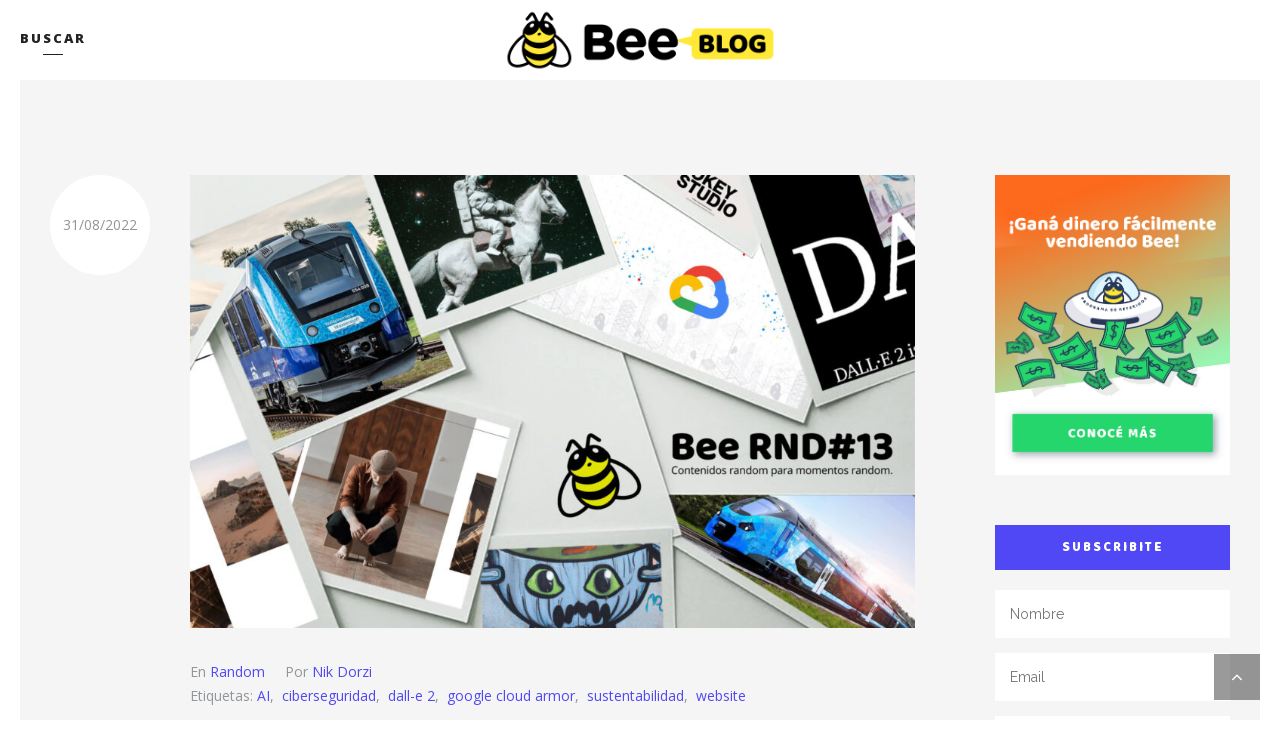

--- FILE ---
content_type: text/html; charset=UTF-8
request_url: https://blog.beewh.com/etiqueta/ai/
body_size: 11741
content:
<!DOCTYPE html>
		<html xmlns="http://www.w3.org/1999/xhtml" lang="es">

			<head>
				<meta http-equiv="Content-Type" content="text/html; charset=UTF-8" />
				<meta name="generator" content="WordPress 6.8.3" />
				<meta name="format-detection" content="telephone=no"/>
				<meta name="viewport" content="width=device-width, initial-scale=1, maximum-scale=1"/>
				<link rel="pingback" href="" />
				<link rel="alternate" type="application/rss+xml" title="RSS 2.0" href="https://blog.beewh.com/feed/" />
				<link rel="shortcut icon" href="https://blog.beewh.com/wp-content/uploads/2019/07/BeeBlog-abeja.png" />
<title>AI &#8211; El blog de Bee Web Hosting</title><link rel="preload" as="style" href="https://fonts.googleapis.com/css?family=Open%20Sans%3A300%2Cregular%2C500%2C600%2C700%2C800%2C300italic%2Citalic%2C500italic%2C600italic%2C700italic%2C800italic%7CCrimson%20Text%3Aregular%2Citalic%2C600%2C600italic%2C700%2C700italic%7CBaloo%202%3Aregular%2C500%2C600%2C700%2C800%7CRaleway%3A100%2C200%2C300%2Cregular%2C500%2C600%2C700%2C800%2C900%2C100italic%2C200italic%2C300italic%2Citalic%2C500italic%2C600italic%2C700italic%2C800italic%2C900italic&#038;subset=cyrillic%2Ccyrillic-ext%2Cgreek%2Cgreek-ext%2Chebrew%2Clatin%2Clatin-ext%2Cvietnamese,latin%2Clatin-ext%2Cvietnamese,devanagari%2Clatin%2Clatin-ext%2Cvietnamese,cyrillic%2Ccyrillic-ext%2Clatin%2Clatin-ext%2Cvietnamese&#038;display=swap" /><link rel="stylesheet" href="https://fonts.googleapis.com/css?family=Open%20Sans%3A300%2Cregular%2C500%2C600%2C700%2C800%2C300italic%2Citalic%2C500italic%2C600italic%2C700italic%2C800italic%7CCrimson%20Text%3Aregular%2Citalic%2C600%2C600italic%2C700%2C700italic%7CBaloo%202%3Aregular%2C500%2C600%2C700%2C800%7CRaleway%3A100%2C200%2C300%2Cregular%2C500%2C600%2C700%2C800%2C900%2C100italic%2C200italic%2C300italic%2Citalic%2C500italic%2C600italic%2C700italic%2C800italic%2C900italic&#038;subset=cyrillic%2Ccyrillic-ext%2Cgreek%2Cgreek-ext%2Chebrew%2Clatin%2Clatin-ext%2Cvietnamese,latin%2Clatin-ext%2Cvietnamese,devanagari%2Clatin%2Clatin-ext%2Cvietnamese,cyrillic%2Ccyrillic-ext%2Clatin%2Clatin-ext%2Cvietnamese&#038;display=swap" media="print" onload="this.media='all'" /><noscript><link rel="stylesheet" href="https://fonts.googleapis.com/css?family=Open%20Sans%3A300%2Cregular%2C500%2C600%2C700%2C800%2C300italic%2Citalic%2C500italic%2C600italic%2C700italic%2C800italic%7CCrimson%20Text%3Aregular%2Citalic%2C600%2C600italic%2C700%2C700italic%7CBaloo%202%3Aregular%2C500%2C600%2C700%2C800%7CRaleway%3A100%2C200%2C300%2Cregular%2C500%2C600%2C700%2C800%2C900%2C100italic%2C200italic%2C300italic%2Citalic%2C500italic%2C600italic%2C700italic%2C800italic%2C900italic&#038;subset=cyrillic%2Ccyrillic-ext%2Cgreek%2Cgreek-ext%2Chebrew%2Clatin%2Clatin-ext%2Cvietnamese,latin%2Clatin-ext%2Cvietnamese,devanagari%2Clatin%2Clatin-ext%2Cvietnamese,cyrillic%2Ccyrillic-ext%2Clatin%2Clatin-ext%2Cvietnamese&#038;display=swap" /></noscript>
<meta name='robots' content='max-image-preview:large' />
	<style>img:is([sizes="auto" i], [sizes^="auto," i]) { contain-intrinsic-size: 3000px 1500px }</style>
	
<!-- Google Tag Manager for WordPress by gtm4wp.com -->
<script data-cfasync="false" data-pagespeed-no-defer>
	var gtm4wp_datalayer_name = "dataLayer";
	var dataLayer = dataLayer || [];
</script>
<!-- End Google Tag Manager for WordPress by gtm4wp.com --><link rel='dns-prefetch' href='//fonts.googleapis.com' />
<link href='https://fonts.gstatic.com' crossorigin rel='preconnect' />
<link rel="alternate" type="application/rss+xml" title="El blog de Bee Web Hosting &raquo; Feed" href="https://blog.beewh.com/feed/" />
<link rel="alternate" type="application/rss+xml" title="El blog de Bee Web Hosting &raquo; Feed de los comentarios" href="https://blog.beewh.com/comments/feed/" />
<link rel="alternate" type="application/rss+xml" title="El blog de Bee Web Hosting &raquo; Etiqueta AI del feed" href="https://blog.beewh.com/etiqueta/ai/feed/" />
<style id='wp-emoji-styles-inline-css' type='text/css'>

	img.wp-smiley, img.emoji {
		display: inline !important;
		border: none !important;
		box-shadow: none !important;
		height: 1em !important;
		width: 1em !important;
		margin: 0 0.07em !important;
		vertical-align: -0.1em !important;
		background: none !important;
		padding: 0 !important;
	}
</style>
<link rel='stylesheet' id='wp-block-library-css' href='https://blog.beewh.com/wp-includes/css/dist/block-library/style.min.css?ver=6.8.3' type='text/css' media='all' />
<style id='classic-theme-styles-inline-css' type='text/css'>
/*! This file is auto-generated */
.wp-block-button__link{color:#fff;background-color:#32373c;border-radius:9999px;box-shadow:none;text-decoration:none;padding:calc(.667em + 2px) calc(1.333em + 2px);font-size:1.125em}.wp-block-file__button{background:#32373c;color:#fff;text-decoration:none}
</style>
<style id='global-styles-inline-css' type='text/css'>
:root{--wp--preset--aspect-ratio--square: 1;--wp--preset--aspect-ratio--4-3: 4/3;--wp--preset--aspect-ratio--3-4: 3/4;--wp--preset--aspect-ratio--3-2: 3/2;--wp--preset--aspect-ratio--2-3: 2/3;--wp--preset--aspect-ratio--16-9: 16/9;--wp--preset--aspect-ratio--9-16: 9/16;--wp--preset--color--black: #000000;--wp--preset--color--cyan-bluish-gray: #abb8c3;--wp--preset--color--white: #ffffff;--wp--preset--color--pale-pink: #f78da7;--wp--preset--color--vivid-red: #cf2e2e;--wp--preset--color--luminous-vivid-orange: #ff6900;--wp--preset--color--luminous-vivid-amber: #fcb900;--wp--preset--color--light-green-cyan: #7bdcb5;--wp--preset--color--vivid-green-cyan: #00d084;--wp--preset--color--pale-cyan-blue: #8ed1fc;--wp--preset--color--vivid-cyan-blue: #0693e3;--wp--preset--color--vivid-purple: #9b51e0;--wp--preset--gradient--vivid-cyan-blue-to-vivid-purple: linear-gradient(135deg,rgba(6,147,227,1) 0%,rgb(155,81,224) 100%);--wp--preset--gradient--light-green-cyan-to-vivid-green-cyan: linear-gradient(135deg,rgb(122,220,180) 0%,rgb(0,208,130) 100%);--wp--preset--gradient--luminous-vivid-amber-to-luminous-vivid-orange: linear-gradient(135deg,rgba(252,185,0,1) 0%,rgba(255,105,0,1) 100%);--wp--preset--gradient--luminous-vivid-orange-to-vivid-red: linear-gradient(135deg,rgba(255,105,0,1) 0%,rgb(207,46,46) 100%);--wp--preset--gradient--very-light-gray-to-cyan-bluish-gray: linear-gradient(135deg,rgb(238,238,238) 0%,rgb(169,184,195) 100%);--wp--preset--gradient--cool-to-warm-spectrum: linear-gradient(135deg,rgb(74,234,220) 0%,rgb(151,120,209) 20%,rgb(207,42,186) 40%,rgb(238,44,130) 60%,rgb(251,105,98) 80%,rgb(254,248,76) 100%);--wp--preset--gradient--blush-light-purple: linear-gradient(135deg,rgb(255,206,236) 0%,rgb(152,150,240) 100%);--wp--preset--gradient--blush-bordeaux: linear-gradient(135deg,rgb(254,205,165) 0%,rgb(254,45,45) 50%,rgb(107,0,62) 100%);--wp--preset--gradient--luminous-dusk: linear-gradient(135deg,rgb(255,203,112) 0%,rgb(199,81,192) 50%,rgb(65,88,208) 100%);--wp--preset--gradient--pale-ocean: linear-gradient(135deg,rgb(255,245,203) 0%,rgb(182,227,212) 50%,rgb(51,167,181) 100%);--wp--preset--gradient--electric-grass: linear-gradient(135deg,rgb(202,248,128) 0%,rgb(113,206,126) 100%);--wp--preset--gradient--midnight: linear-gradient(135deg,rgb(2,3,129) 0%,rgb(40,116,252) 100%);--wp--preset--font-size--small: 13px;--wp--preset--font-size--medium: 20px;--wp--preset--font-size--large: 36px;--wp--preset--font-size--x-large: 42px;--wp--preset--spacing--20: 0.44rem;--wp--preset--spacing--30: 0.67rem;--wp--preset--spacing--40: 1rem;--wp--preset--spacing--50: 1.5rem;--wp--preset--spacing--60: 2.25rem;--wp--preset--spacing--70: 3.38rem;--wp--preset--spacing--80: 5.06rem;--wp--preset--shadow--natural: 6px 6px 9px rgba(0, 0, 0, 0.2);--wp--preset--shadow--deep: 12px 12px 50px rgba(0, 0, 0, 0.4);--wp--preset--shadow--sharp: 6px 6px 0px rgba(0, 0, 0, 0.2);--wp--preset--shadow--outlined: 6px 6px 0px -3px rgba(255, 255, 255, 1), 6px 6px rgba(0, 0, 0, 1);--wp--preset--shadow--crisp: 6px 6px 0px rgba(0, 0, 0, 1);}:where(.is-layout-flex){gap: 0.5em;}:where(.is-layout-grid){gap: 0.5em;}body .is-layout-flex{display: flex;}.is-layout-flex{flex-wrap: wrap;align-items: center;}.is-layout-flex > :is(*, div){margin: 0;}body .is-layout-grid{display: grid;}.is-layout-grid > :is(*, div){margin: 0;}:where(.wp-block-columns.is-layout-flex){gap: 2em;}:where(.wp-block-columns.is-layout-grid){gap: 2em;}:where(.wp-block-post-template.is-layout-flex){gap: 1.25em;}:where(.wp-block-post-template.is-layout-grid){gap: 1.25em;}.has-black-color{color: var(--wp--preset--color--black) !important;}.has-cyan-bluish-gray-color{color: var(--wp--preset--color--cyan-bluish-gray) !important;}.has-white-color{color: var(--wp--preset--color--white) !important;}.has-pale-pink-color{color: var(--wp--preset--color--pale-pink) !important;}.has-vivid-red-color{color: var(--wp--preset--color--vivid-red) !important;}.has-luminous-vivid-orange-color{color: var(--wp--preset--color--luminous-vivid-orange) !important;}.has-luminous-vivid-amber-color{color: var(--wp--preset--color--luminous-vivid-amber) !important;}.has-light-green-cyan-color{color: var(--wp--preset--color--light-green-cyan) !important;}.has-vivid-green-cyan-color{color: var(--wp--preset--color--vivid-green-cyan) !important;}.has-pale-cyan-blue-color{color: var(--wp--preset--color--pale-cyan-blue) !important;}.has-vivid-cyan-blue-color{color: var(--wp--preset--color--vivid-cyan-blue) !important;}.has-vivid-purple-color{color: var(--wp--preset--color--vivid-purple) !important;}.has-black-background-color{background-color: var(--wp--preset--color--black) !important;}.has-cyan-bluish-gray-background-color{background-color: var(--wp--preset--color--cyan-bluish-gray) !important;}.has-white-background-color{background-color: var(--wp--preset--color--white) !important;}.has-pale-pink-background-color{background-color: var(--wp--preset--color--pale-pink) !important;}.has-vivid-red-background-color{background-color: var(--wp--preset--color--vivid-red) !important;}.has-luminous-vivid-orange-background-color{background-color: var(--wp--preset--color--luminous-vivid-orange) !important;}.has-luminous-vivid-amber-background-color{background-color: var(--wp--preset--color--luminous-vivid-amber) !important;}.has-light-green-cyan-background-color{background-color: var(--wp--preset--color--light-green-cyan) !important;}.has-vivid-green-cyan-background-color{background-color: var(--wp--preset--color--vivid-green-cyan) !important;}.has-pale-cyan-blue-background-color{background-color: var(--wp--preset--color--pale-cyan-blue) !important;}.has-vivid-cyan-blue-background-color{background-color: var(--wp--preset--color--vivid-cyan-blue) !important;}.has-vivid-purple-background-color{background-color: var(--wp--preset--color--vivid-purple) !important;}.has-black-border-color{border-color: var(--wp--preset--color--black) !important;}.has-cyan-bluish-gray-border-color{border-color: var(--wp--preset--color--cyan-bluish-gray) !important;}.has-white-border-color{border-color: var(--wp--preset--color--white) !important;}.has-pale-pink-border-color{border-color: var(--wp--preset--color--pale-pink) !important;}.has-vivid-red-border-color{border-color: var(--wp--preset--color--vivid-red) !important;}.has-luminous-vivid-orange-border-color{border-color: var(--wp--preset--color--luminous-vivid-orange) !important;}.has-luminous-vivid-amber-border-color{border-color: var(--wp--preset--color--luminous-vivid-amber) !important;}.has-light-green-cyan-border-color{border-color: var(--wp--preset--color--light-green-cyan) !important;}.has-vivid-green-cyan-border-color{border-color: var(--wp--preset--color--vivid-green-cyan) !important;}.has-pale-cyan-blue-border-color{border-color: var(--wp--preset--color--pale-cyan-blue) !important;}.has-vivid-cyan-blue-border-color{border-color: var(--wp--preset--color--vivid-cyan-blue) !important;}.has-vivid-purple-border-color{border-color: var(--wp--preset--color--vivid-purple) !important;}.has-vivid-cyan-blue-to-vivid-purple-gradient-background{background: var(--wp--preset--gradient--vivid-cyan-blue-to-vivid-purple) !important;}.has-light-green-cyan-to-vivid-green-cyan-gradient-background{background: var(--wp--preset--gradient--light-green-cyan-to-vivid-green-cyan) !important;}.has-luminous-vivid-amber-to-luminous-vivid-orange-gradient-background{background: var(--wp--preset--gradient--luminous-vivid-amber-to-luminous-vivid-orange) !important;}.has-luminous-vivid-orange-to-vivid-red-gradient-background{background: var(--wp--preset--gradient--luminous-vivid-orange-to-vivid-red) !important;}.has-very-light-gray-to-cyan-bluish-gray-gradient-background{background: var(--wp--preset--gradient--very-light-gray-to-cyan-bluish-gray) !important;}.has-cool-to-warm-spectrum-gradient-background{background: var(--wp--preset--gradient--cool-to-warm-spectrum) !important;}.has-blush-light-purple-gradient-background{background: var(--wp--preset--gradient--blush-light-purple) !important;}.has-blush-bordeaux-gradient-background{background: var(--wp--preset--gradient--blush-bordeaux) !important;}.has-luminous-dusk-gradient-background{background: var(--wp--preset--gradient--luminous-dusk) !important;}.has-pale-ocean-gradient-background{background: var(--wp--preset--gradient--pale-ocean) !important;}.has-electric-grass-gradient-background{background: var(--wp--preset--gradient--electric-grass) !important;}.has-midnight-gradient-background{background: var(--wp--preset--gradient--midnight) !important;}.has-small-font-size{font-size: var(--wp--preset--font-size--small) !important;}.has-medium-font-size{font-size: var(--wp--preset--font-size--medium) !important;}.has-large-font-size{font-size: var(--wp--preset--font-size--large) !important;}.has-x-large-font-size{font-size: var(--wp--preset--font-size--x-large) !important;}
:where(.wp-block-post-template.is-layout-flex){gap: 1.25em;}:where(.wp-block-post-template.is-layout-grid){gap: 1.25em;}
:where(.wp-block-columns.is-layout-flex){gap: 2em;}:where(.wp-block-columns.is-layout-grid){gap: 2em;}
:root :where(.wp-block-pullquote){font-size: 1.5em;line-height: 1.6;}
</style>
<link rel='stylesheet' id='jquery-qtip-css' href='https://blog.beewh.com/wp-content/plugins/page-builder/style/jquery.qtip.min.css?ver=6.8.3' type='text/css' media='all' />
<link rel='stylesheet' id='font-awesome-css' href='https://blog.beewh.com/wp-content/plugins/page-builder/library/fontAwesome/css/font-awesome.min.css?ver=6.8.3' type='text/css' media='all' />
<link rel='stylesheet' id='jquery-fancybox-css' href='https://blog.beewh.com/wp-content/plugins/page-builder/style/fancybox/jquery.fancybox.css?ver=6.8.3' type='text/css' media='all' />
<link rel='stylesheet' id='jquery-fancybox-buttons-css' href='https://blog.beewh.com/wp-content/plugins/page-builder/style/fancybox/helpers/jquery.fancybox-buttons.css?ver=6.8.3' type='text/css' media='all' />
<link rel='stylesheet' id='pb-frontend-css' href='https://blog.beewh.com/wp-content/plugins/page-builder/style/PB.Frontend.css?ver=6.8.3' type='text/css' media='all' />
<link rel='stylesheet' id='pb-frontend-custom-css' href='https://blog.beewh.com/wp-content/themes/norge/multisite/1/style/PB.Frontend.css?ver=6.8.3' type='text/css' media='all' />
<link rel='stylesheet' id='pb-component-audio-css' href='https://blog.beewh.com/wp-content/plugins/page-builder/component/audio/style/style.css?ver=6.8.3' type='text/css' media='all' />
<link rel='stylesheet' id='pb-component-blockquote-css' href='https://blog.beewh.com/wp-content/plugins/page-builder/component/blockquote/style/style.css?ver=6.8.3' type='text/css' media='all' />
<link rel='stylesheet' id='pb-component-contact-form-css' href='https://blog.beewh.com/wp-content/plugins/page-builder/component/contact_form/style/style.css?ver=6.8.3' type='text/css' media='all' />
<link rel='stylesheet' id='pb-component-divider-css' href='https://blog.beewh.com/wp-content/plugins/page-builder/component/divider/style/style.css?ver=6.8.3' type='text/css' media='all' />
<link rel='stylesheet' id='pb-component-dropcap-css' href='https://blog.beewh.com/wp-content/plugins/page-builder/component/dropcap/style/style.css?ver=6.8.3' type='text/css' media='all' />
<link rel='stylesheet' id='pb-component-feature-css' href='https://blog.beewh.com/wp-content/plugins/page-builder/component/feature/style/style.css?ver=6.8.3' type='text/css' media='all' />
<link rel='stylesheet' id='pb-component-header-css' href='https://blog.beewh.com/wp-content/plugins/page-builder/component/header/style/style.css?ver=6.8.3' type='text/css' media='all' />
<link rel='stylesheet' id='pb-component-iframe-css' href='https://blog.beewh.com/wp-content/plugins/page-builder/component/iframe/style/style.css?ver=6.8.3' type='text/css' media='all' />
<link rel='stylesheet' id='pb-component-list-css' href='https://blog.beewh.com/wp-content/plugins/page-builder/component/list/style/style.css?ver=6.8.3' type='text/css' media='all' />
<link rel='stylesheet' id='pb-component-jquery-nivo-slider-css' href='https://blog.beewh.com/wp-content/plugins/page-builder/component/nivo_slider/style/jquery.nivo.slider.css?ver=6.8.3' type='text/css' media='all' />
<link rel='stylesheet' id='pb-component-nivo-slider-css' href='https://blog.beewh.com/wp-content/plugins/page-builder/component/nivo_slider/style/style.css?ver=6.8.3' type='text/css' media='all' />
<link rel='stylesheet' id='pb-component-preformatted-text-css' href='https://blog.beewh.com/wp-content/plugins/page-builder/component/preformatted_text/style/style.css?ver=6.8.3' type='text/css' media='all' />
<link rel='stylesheet' id='pb-component-sitemap-css' href='https://blog.beewh.com/wp-content/plugins/page-builder/component/sitemap/style/style.css?ver=6.8.3' type='text/css' media='all' />
<link rel='stylesheet' id='pb-component-social-icon-css' href='https://blog.beewh.com/wp-content/plugins/page-builder/component/social_icon/style/style.css?ver=6.8.3' type='text/css' media='all' />
<link rel='stylesheet' id='pb-component-space-css' href='https://blog.beewh.com/wp-content/plugins/page-builder/component/space/style/style.css?ver=6.8.3' type='text/css' media='all' />
<link rel='stylesheet' id='pb-component-video-css' href='https://blog.beewh.com/wp-content/plugins/page-builder/component/video/style/style.css?ver=6.8.3' type='text/css' media='all' />

<link rel='stylesheet' id='tf-frontend-css' href='https://blog.beewh.com/wp-content/themes/norge/multisite/1/style/TF.Frontend.css?ver=6.8.3' type='text/css' media='all' />



<link rel='stylesheet' id='ts-frontend-css' href='https://blog.beewh.com/wp-content/themes/norge/multisite/1/style/TS.Frontend.css?ver=6.8.3' type='text/css' media='all' />
<link rel='stylesheet' id='swpcss-css' href='https://blog.beewh.com/wp-content/plugins/sendy-widget-pro/css/sendy.css?ver=6.8.3' type='text/css' media='all' />
<link rel='stylesheet' id='parent-style-css' href='https://blog.beewh.com/wp-content/themes/norge/style.css?ver=6.8.3' type='text/css' media='all' />
<link rel='stylesheet' id='jquery-dropkick-css' href='https://blog.beewh.com/wp-content/themes/norge/style/jquery.dropkick.css?ver=6.8.3' type='text/css' media='all' />
<link rel='stylesheet' id='widget-css' href='https://blog.beewh.com/wp-content/themes/norge/style/widget.css?ver=6.8.3' type='text/css' media='all' />
<link rel='stylesheet' id='responsive-nav-css' href='https://blog.beewh.com/wp-content/themes/norge/style/responsive-nav.css?ver=6.8.3' type='text/css' media='all' />
<link rel='stylesheet' id='style-css' href='https://blog.beewh.com/wp-content/themes/bb/style.css?ver=6.8.3' type='text/css' media='all' />
<link rel='stylesheet' id='responsive-css' href='https://blog.beewh.com/wp-content/themes/norge/style/responsive.css?ver=6.8.3' type='text/css' media='all' />
<link rel='stylesheet' id='style-custom-css' href='https://blog.beewh.com/wp-content/themes/norge/multisite/1/style/style.css?ver=6.8.3' type='text/css' media='all' />
<link rel='stylesheet' id='slb_core-css' href='https://blog.beewh.com/wp-content/plugins/simple-lightbox/client/css/app.css?ver=2.9.4' type='text/css' media='all' />
<script type="text/javascript" src="https://blog.beewh.com/wp-includes/js/jquery/jquery.min.js?ver=3.7.1" id="jquery-core-js"></script>
<script type="text/javascript" src="https://blog.beewh.com/wp-includes/js/jquery/jquery-migrate.min.js?ver=3.4.1" id="jquery-migrate-js"></script>
<script type="text/javascript" src="https://blog.beewh.com/wp-content/plugins/page-builder/script/errorHandler.js?ver=6.8.3" id="error-handler-js"></script>
<script type="text/javascript" id="swpjs-js-extra">
/* <![CDATA[ */
var swp = {"ajaxurl":"https:\/\/blog.beewh.com\/wp-admin\/admin-ajax.php"};
/* ]]> */
</script>
<script type="text/javascript" src="https://blog.beewh.com/wp-content/plugins/sendy-widget-pro/js/sendy.js?ver=6.8.3" id="swpjs-js"></script>
<link rel="https://api.w.org/" href="https://blog.beewh.com/wp-json/" /><link rel="alternate" title="JSON" type="application/json" href="https://blog.beewh.com/wp-json/wp/v2/tags/123" /><meta name="generator" content="WordPress 6.8.3" />

<!-- This site is using AdRotate v5.17.2 to display their advertisements - https://ajdg.solutions/ -->
<!-- AdRotate CSS -->
<style type="text/css" media="screen">
	.g { margin:0px; padding:0px; overflow:hidden; line-height:1; zoom:1; }
	.g img { height:auto; }
	.g-col { position:relative; float:left; }
	.g-col:first-child { margin-left: 0; }
	.g-col:last-child { margin-right: 0; }
	@media only screen and (max-width: 480px) {
		.g-col, .g-dyn, .g-single { width:100%; margin-left:0; margin-right:0; }
	}
</style>
<!-- /AdRotate CSS -->


<!-- Google Tag Manager for WordPress by gtm4wp.com -->
<!-- GTM Container placement set to footer -->
<script data-cfasync="false" data-pagespeed-no-defer type="text/javascript">
	var dataLayer_content = {"pagePostType":"post","pagePostType2":"tag-post"};
	dataLayer.push( dataLayer_content );
</script>
<script data-cfasync="false" data-pagespeed-no-defer type="text/javascript">
(function(w,d,s,l,i){w[l]=w[l]||[];w[l].push({'gtm.start':
new Date().getTime(),event:'gtm.js'});var f=d.getElementsByTagName(s)[0],
j=d.createElement(s),dl=l!='dataLayer'?'&l='+l:'';j.async=true;j.src=
'//www.googletagmanager.com/gtm.js?id='+i+dl;f.parentNode.insertBefore(j,f);
})(window,document,'script','dataLayer','GTM-NTX6W52');
</script>
<!-- End Google Tag Manager for WordPress by gtm4wp.com -->		<style type="text/css" id="wp-custom-css">
			blockquote p a
{
	font-family:'Crimson Text' !important;
	font-style:italic !important;
	font-weight:800 !important;
	line-height:1.5em !important;
	letter-spacing:0px !important;
	font-size: 28px;
}		</style>
					</head>

			<body class="archive tag tag-ai tag-123 wp-theme-norge wp-child-theme-bb pb theme-footer-sticky">
				<div class="theme-header">
					
					<div class="theme-clear-fix">
						<div class="theme-header-logo">
							<a href="https://blog.beewh.com">
								<img src="https://blog.beewh.com/wp-content/uploads/2019/07/BeeBlog-logo-650px.png" alt="" />
							</a>
						</div>
						<div class="theme-header-search-button">
							<a href="#">
								<span>Buscar</span>
								<span class="pb-header-underline aligncenter"></span>
							</a>
						</div>
						<div class="theme-header-navigation theme-main theme-clear-fix">
							<div class="theme-header-search-bar theme-clear-fix">
								<form method="GET" action="https://blog.beewh.com">
									<div>
										<label for="header_search_field" class="theme-infield-label">Escribe lo que buscas y presiona enter ...</label>
										<input type="text" name="s" id="header_search_field" value=""/>
									</div>
								</form>
							</div>							
							
						</div>
					</div>
						
				</div>
				
				<div class="pb-script-tag">
					<script type="text/javascript">
						jQuery(document).ready(function($)
						{
							$().header(themeOption);
						});
					</script>
				</div>
				<div class="theme-content">

					<div class="theme-main theme-clear-fix theme-page-sidebar-enable theme-page-sidebar-right">	
						<div class="theme-column-left">
		<div class="theme-post-blog theme-clear-fix">
			
			<ul class="theme-reset-list theme-clear-fix">
				<li id="post-1622" class="theme-post theme-clear-fix theme-post-sidebar-enable post-1622 post type-post status-publish format-standard has-post-thumbnail hentry category-random tag-ai tag-ciberseguridad tag-dall-e-2 tag-google-cloud-armor tag-sustentabilidad tag-website">
		
					<div class="theme-post-sidebar">
						<div class="theme-circle theme-circle-size-large theme-post-date">
							<span class="theme-circle-top">
								<a href="https://blog.beewh.com/2022/08/" title="Ver todas las publicaciones de &quot;agosto 2022&quot;.">31/08/2022</a>
							</span>
						</div>
					</div>
<div class="theme-post-feature">
						<div class="pb-image-box pb-image-preloader pb-image-preloader-animation-enable">
							<a href="https://blog.beewh.com/bee-rnd13/" class="pb-image" title="Bee RND#13">
								<img width="960" height="600" src="https://blog.beewh.com/wp-content/uploads/2022/08/Bee-Web-Hosting-RND13.-960x600.jpg" class="attachment-image-960 size-image-960 wp-post-image" alt="" decoding="async" fetchpriority="high" srcset="https://blog.beewh.com/wp-content/uploads/2022/08/Bee-Web-Hosting-RND13.-960x600.jpg 960w, https://blog.beewh.com/wp-content/uploads/2022/08/Bee-Web-Hosting-RND13.-300x188.jpg 300w, https://blog.beewh.com/wp-content/uploads/2022/08/Bee-Web-Hosting-RND13.-1024x640.jpg 1024w, https://blog.beewh.com/wp-content/uploads/2022/08/Bee-Web-Hosting-RND13.-768x480.jpg 768w, https://blog.beewh.com/wp-content/uploads/2022/08/Bee-Web-Hosting-RND13.-1536x960.jpg 1536w, https://blog.beewh.com/wp-content/uploads/2022/08/Bee-Web-Hosting-RND13.-1180x738.jpg 1180w, https://blog.beewh.com/wp-content/uploads/2022/08/Bee-Web-Hosting-RND13.-640x400.jpg 640w, https://blog.beewh.com/wp-content/uploads/2022/08/Bee-Web-Hosting-RND13..jpg 1920w" sizes="(max-width: 960px) 100vw, 960px" />
							</a>
						</div>						
					</div>					<div class="theme-post-meta-top">
<div class="theme-post-meta-top-date"><a href="https://blog.beewh.com/2022/08/" title="Ver todas las publicaciones de &quot;agosto 2022&quot;">31/08/2022</a></div><div>En 
				<ul class="theme-reset-list">
					
				<li><a href="https://blog.beewh.com/categoria/random/" title="Ver todas las publicaciones archivadas bajo &quot;Random&quot;.">Random</a></li>
			
				</ul>
			</div><div>Por <a href="https://blog.beewh.com/author/nik/" title="View all posts from &quot;Nik Dorzi&quot;.">Nik Dorzi</a></div><div class="theme-post-meta-top-tag">Etiquetas: 	
			<ul class="theme-reset-list">
				
				<li><a href="https://blog.beewh.com/etiqueta/ai/" title="Ver todas las publicaciones marcadas como &quot;AI&quot;.">AI</a>,&nbsp;</li>
			
				<li><a href="https://blog.beewh.com/etiqueta/ciberseguridad/" title="Ver todas las publicaciones marcadas como &quot;ciberseguridad&quot;.">ciberseguridad</a>,&nbsp;</li>
			
				<li><a href="https://blog.beewh.com/etiqueta/dall-e-2/" title="Ver todas las publicaciones marcadas como &quot;dall-e 2&quot;.">dall-e 2</a>,&nbsp;</li>
			
				<li><a href="https://blog.beewh.com/etiqueta/google-cloud-armor/" title="Ver todas las publicaciones marcadas como &quot;google cloud armor&quot;.">google cloud armor</a>,&nbsp;</li>
			
				<li><a href="https://blog.beewh.com/etiqueta/sustentabilidad/" title="Ver todas las publicaciones marcadas como &quot;sustentabilidad&quot;.">sustentabilidad</a>,&nbsp;</li>
			
				<li><a href="https://blog.beewh.com/etiqueta/website/" title="Ver todas las publicaciones marcadas como &quot;website&quot;.">website</a></li>
			
			</ul>
		</div>					</div>
					<h2 class="theme-post-header">
						<a href="https://blog.beewh.com/bee-rnd13/" title="Bee RND#13">Bee RND#13</a>
					</h2>
					
					<div class="theme-post-excerpt"><p>#AI Si de algo no pudimos escapar los entusiastas de la tecnología durante las últimas semanas fue del fenómeno DALL-E 2.Para quienes aún no están al tanto, DALL-E 2 es un sistema de Inteligencia Artificial (AI), desarrollado por la empresa OpenAI, que permite crear imágenes realistas a partir de una descripción literal de la imagen.Esta herramienta tiene la capacidad de combinar conceptos, atributos y estilos. En su web podemos ver ejemplos de descripciones tales como:<span class="theme-excerpt-more"> [&#8230;] <a href="https://blog.beewh.com/bee-rnd13/" title="Bee RND#13">Sigue Leyendo</a></span></p>
</div>
					<div class="theme-post-meta-bottom">
				
			<span class="theme-circle theme-circle-size-small">
				<span class="theme-circle-top fa fa-eye">
					<a href="https://blog.beewh.com/bee-rnd13/" title="Este post tiene 2070 vistas."></a>
				</span>
				<span class="theme-circle-bottom">2070</span>
			</span>	
						
			<span class="theme-circle theme-circle-size-small">
				<span class="theme-circle-top fa fa-comment">
					<a href="https://blog.beewh.com/bee-rnd13/#comments" title="Este post no tiene comentarios." class="theme-scroll-to-comment"></a>
				</span>
				<span class="theme-circle-bottom">0</span>
			</span>
		
			<span class="theme-circle theme-circle-size-small">
				<span class="theme-circle-top fa fa-heart">
					<a href="#" class="theme-set-post-like-count theme-value-post-id-1622" title="Este post no tiene likes."></a>
				</span>
				<span class="theme-circle-bottom">0</span>
			</span>	
							</div>	
				</li>
			</ul>

			
		</div>
						</div>
						<div class="theme-column-right"><div id="text-7" class="widget_text theme-clear-fix theme-widget">			<div class="textwidget"><div class="g g-1"><div class="g-single a-5"><a class="gofollow" data-track="NSwxLDYw" href="https://www.beewh.com/referidos"><img decoding="async" src="https://blog.beewh.com/wp-content/uploads/2020/06/Referidos.jpg" /></a></div></div>
</div>
		</div><div id="text-6" class="widget_text theme-clear-fix theme-widget"><h6 class="theme-widget-header">Subscribite</h6>			<div class="textwidget"><style>.swp-form-cont-1058{}.swp-form-cont-1058 label {}.swp-form-cont-1058 input[type="text"] {color:#000000;}.swp-form-cont-1058 .field-submit {}</style><div class="swp-form-cont swp-form-cont-1058"><form class="swp-form swp-form-1058" action="" method="post"><div class="swp-row"><div class=" swp-col swp-col-1 swp-colsize-2">
				<div class="swp-field-wrap"><input type="text" data-required="" name="swp_name" placeholder="Nombre" class="field-name swp-field swp-field-2" ></div></div><div class="swpclear" ></div></div><div class="swp-row"><div class=" swp-col swp-col-1 swp-colsize-2">
				<div class="swp-field-wrap"><input type="text" name="swp_email" placeholder="Email" class="field-email swp-field swp-field-1" ></div></div><div class="swpclear" ></div></div><div class="swp-row"><input type="hidden" name="listid[]" value="oQ9OsCupPB48sX4ORSoJFg" ><div class=" swp-col swp-col-1 swp-colsize-2">
				<div class="swp-field-wrap"><input type="submit" value="Suscribirse" class="field-submit swp-field-3" ><img decoding="async" class="swp-spinner" src="https://blog.beewh.com/wp-content/plugins/sendy-widget-pro/css/img/spinner.gif"></div></div><div class="swpclear" ></div></div><input type="hidden" name="form_id" value="1058" ><input type="hidden" name="form_type" value="subscribe" ><input type="hidden" class="redirect_url" value="" ><div class="swp-email-valid-error">Ingrese una dirección de email válida</div><div class="swp-email-duplicate-error">Esa dirección ya está en uso</div><div class="swp-captcha-error">The security code entered was incorrect</div><div class="swp-success">Gracias por Suscribirse </div></form></div>
</div>
		</div><div id="text-3" class="widget_text theme-clear-fix theme-widget"><h6 class="theme-widget-header">Seguinos!</h6>			<div class="textwidget"><ul class="pb-social-icon pb-social-icon-type-fa pb-reset-list pb-clear-fix aligncenter" id="pb_social_icon_79BD6DD2C1B4CCB5DB3DA85FF6F4740B"><li><a href="https://twitter.com/beewebhosting" class="pb-social-icon-twitter pb-window-target-blank"><i class="fa fa-twitter"></i></a></li><li><a href="https://www.facebook.com/beewebhosting" class="pb-social-icon-facebook pb-window-target-blank"><i class="fa fa-facebook"></i></a></li><li><a href="https://instagram.com/beewebhosting" class="pb-social-icon-instagram pb-window-target-blank"><i class="fa fa-instagram"></i></a></li><li><a href="https://www.linkedin.com/company/bee-web-hosting" class="pb-social-icon-linkedin pb-window-target-blank"><i class="fa fa-linkedin"></i></a></li><li><a href="https://www.youtube.com/channel/UCkG1QcMlimaPYR9zrY3fsIw" class="pb-social-icon-youtube pb-window-target-blank"><i class="fa fa-youtube"></i></a></li></ul><div class="pb-script-tag"><script type="text/javascript">jQuery(document).ready(function($){$('#pb_social_icon_79BD6DD2C1B4CCB5DB3DA85FF6F4740B').PBSocialIcon({"in":[],"out":[]});});</script></div>
</div>
		</div><div id="nr_widget_post_recent-2" class="widget_nr_widget_post_recent theme-clear-fix theme-widget"><h6 class="theme-widget-header">Publicaciones Recientes</h6>			<div class="widget_theme_widget_post_recent theme-clear-fix" id="widget_theme_widget_post_most_recent_A987824B62895CE55A205B2A168CD3AD">
				
				<ul class="theme-reset-list">
					<li class="theme-clear-fix">
						<span class="theme-circle theme-circle-size-small">
							<span class="theme-circle-top">1</span>
						</span>
						<a href="https://blog.beewh.com/php-8-4-ya-disponible-en-todas-las-cuentas-de-bee-web-hosting/" title="¡PHP 8.4 ya disponible en todas las cuentas de Bee Web Hosting!">¡PHP 8.4 ya disponible en todas las cuentas de Bee Web Hosting!</a>
						<span>23/05/2025</span>
						<div class="theme-widget-divider"></div>
					</li>			
					<li class="theme-clear-fix">
						<span class="theme-circle theme-circle-size-small">
							<span class="theme-circle-top">2</span>
						</span>
						<a href="https://blog.beewh.com/promocion-de-fin-de-ano/" title="Promoción de Fin de Año 🐝">Promoción de Fin de Año 🐝</a>
						<span>22/12/2024</span>
						<div class="theme-widget-divider"></div>
					</li>			
					<li class="theme-clear-fix">
						<span class="theme-circle theme-circle-size-small">
							<span class="theme-circle-top">3</span>
						</span>
						<a href="https://blog.beewh.com/nuevos-planes-de-hosting/" title="Nuevos planes de hosting">Nuevos planes de hosting</a>
						<span>04/11/2024</span>
						<div class="theme-widget-divider"></div>
					</li>			
					<li class="theme-clear-fix">
						<span class="theme-circle theme-circle-size-small">
							<span class="theme-circle-top">4</span>
						</span>
						<a href="https://blog.beewh.com/nueva-politica-de-backup-en-la-colmena-de-bee/" title="Nueva política de backup en la colmena de Bee">Nueva política de backup en la colmena de Bee</a>
						<span>26/10/2024</span>
						<div class="theme-widget-divider"></div>
					</li>			
					<li class="theme-clear-fix">
						<span class="theme-circle theme-circle-size-small">
							<span class="theme-circle-top">5</span>
						</span>
						<a href="https://blog.beewh.com/escalofriante-promocion-de-halloween/" title="Escalofriante Promoción de Halloween">Escalofriante Promoción de Halloween</a>
						<span>23/10/2024</span>
						<div class="theme-widget-divider"></div>
					</li>			
				</ul>
				
			</div>
</div><div id="categories-3" class="widget_categories theme-clear-fix theme-widget"><h6 class="theme-widget-header">Categorías</h6><form action="https://blog.beewh.com" method="get"><label class="screen-reader-text" for="cat">Categorías</label><select  name='cat' id='cat' class='postform'>
	<option value='-1'>Elegir la categoría</option>
	<option class="level-0" value="61">Información&nbsp;&nbsp;(9)</option>
	<option class="level-0" value="34">Promos&nbsp;&nbsp;(11)</option>
	<option class="level-0" value="87">Random&nbsp;&nbsp;(14)</option>
	<option class="level-0" value="24">Tutoriales&nbsp;&nbsp;(17)</option>
</select>
</form><script type="text/javascript">
/* <![CDATA[ */

(function() {
	var dropdown = document.getElementById( "cat" );
	function onCatChange() {
		if ( dropdown.options[ dropdown.selectedIndex ].value > 0 ) {
			dropdown.parentNode.submit();
		}
	}
	dropdown.onchange = onCatChange;
})();

/* ]]> */
</script>
</div><div id="archives-3" class="widget_archive theme-clear-fix theme-widget"><h6 class="theme-widget-header">Historial</h6>		<label class="screen-reader-text" for="archives-dropdown-3">Historial</label>
		<select id="archives-dropdown-3" name="archive-dropdown">
			
			<option value="">Elegir el mes</option>
				<option value='https://blog.beewh.com/2025/05/'> mayo 2025 &nbsp;(1)</option>
	<option value='https://blog.beewh.com/2024/12/'> diciembre 2024 &nbsp;(1)</option>
	<option value='https://blog.beewh.com/2024/11/'> noviembre 2024 &nbsp;(1)</option>
	<option value='https://blog.beewh.com/2024/10/'> octubre 2024 &nbsp;(2)</option>
	<option value='https://blog.beewh.com/2022/09/'> septiembre 2022 &nbsp;(1)</option>
	<option value='https://blog.beewh.com/2022/08/'> agosto 2022 &nbsp;(1)</option>
	<option value='https://blog.beewh.com/2022/07/'> julio 2022 &nbsp;(2)</option>
	<option value='https://blog.beewh.com/2022/06/'> junio 2022 &nbsp;(1)</option>
	<option value='https://blog.beewh.com/2022/05/'> mayo 2022 &nbsp;(2)</option>
	<option value='https://blog.beewh.com/2022/04/'> abril 2022 &nbsp;(2)</option>
	<option value='https://blog.beewh.com/2022/03/'> marzo 2022 &nbsp;(1)</option>
	<option value='https://blog.beewh.com/2022/02/'> febrero 2022 &nbsp;(2)</option>
	<option value='https://blog.beewh.com/2022/01/'> enero 2022 &nbsp;(2)</option>
	<option value='https://blog.beewh.com/2021/12/'> diciembre 2021 &nbsp;(2)</option>
	<option value='https://blog.beewh.com/2021/11/'> noviembre 2021 &nbsp;(1)</option>
	<option value='https://blog.beewh.com/2021/10/'> octubre 2021 &nbsp;(1)</option>
	<option value='https://blog.beewh.com/2021/09/'> septiembre 2021 &nbsp;(2)</option>
	<option value='https://blog.beewh.com/2021/08/'> agosto 2021 &nbsp;(2)</option>
	<option value='https://blog.beewh.com/2021/07/'> julio 2021 &nbsp;(2)</option>
	<option value='https://blog.beewh.com/2021/06/'> junio 2021 &nbsp;(2)</option>
	<option value='https://blog.beewh.com/2021/05/'> mayo 2021 &nbsp;(1)</option>
	<option value='https://blog.beewh.com/2021/04/'> abril 2021 &nbsp;(1)</option>
	<option value='https://blog.beewh.com/2021/03/'> marzo 2021 &nbsp;(1)</option>
	<option value='https://blog.beewh.com/2021/02/'> febrero 2021 &nbsp;(1)</option>
	<option value='https://blog.beewh.com/2020/12/'> diciembre 2020 &nbsp;(2)</option>
	<option value='https://blog.beewh.com/2020/06/'> junio 2020 &nbsp;(1)</option>
	<option value='https://blog.beewh.com/2020/04/'> abril 2020 &nbsp;(1)</option>
	<option value='https://blog.beewh.com/2020/03/'> marzo 2020 &nbsp;(2)</option>
	<option value='https://blog.beewh.com/2020/02/'> febrero 2020 &nbsp;(3)</option>
	<option value='https://blog.beewh.com/2019/11/'> noviembre 2019 &nbsp;(1)</option>
	<option value='https://blog.beewh.com/2019/10/'> octubre 2019 &nbsp;(2)</option>
	<option value='https://blog.beewh.com/2019/09/'> septiembre 2019 &nbsp;(3)</option>
	<option value='https://blog.beewh.com/2019/07/'> julio 2019 &nbsp;(1)</option>

		</select>

			<script type="text/javascript">
/* <![CDATA[ */

(function() {
	var dropdown = document.getElementById( "archives-dropdown-3" );
	function onSelectChange() {
		if ( dropdown.options[ dropdown.selectedIndex ].value !== '' ) {
			document.location.href = this.options[ this.selectedIndex ].value;
		}
	}
	dropdown.onchange = onSelectChange;
})();

/* ]]> */
</script>
</div><div id="tag_cloud-2" class="widget_tag_cloud theme-clear-fix theme-widget"><h6 class="theme-widget-header">Etiquetas</h6><div class="tagcloud"><a href="https://blog.beewh.com/etiqueta/archivos/" class="tag-cloud-link tag-link-29 tag-link-position-1" style="font-size: 12.941176470588pt;" aria-label="archivos (3 elementos)">archivos</a>
<a href="https://blog.beewh.com/etiqueta/backup/" class="tag-cloud-link tag-link-98 tag-link-position-2" style="font-size: 10.964705882353pt;" aria-label="backup (2 elementos)">backup</a>
<a href="https://blog.beewh.com/etiqueta/bases-de-datos/" class="tag-cloud-link tag-link-30 tag-link-position-3" style="font-size: 10.964705882353pt;" aria-label="bases de datos (2 elementos)">bases de datos</a>
<a href="https://blog.beewh.com/etiqueta/cdn/" class="tag-cloud-link tag-link-41 tag-link-position-4" style="font-size: 10.964705882353pt;" aria-label="cdn (2 elementos)">cdn</a>
<a href="https://blog.beewh.com/etiqueta/ciencia/" class="tag-cloud-link tag-link-100 tag-link-position-5" style="font-size: 8pt;" aria-label="ciencia (1 elemento)">ciencia</a>
<a href="https://blog.beewh.com/etiqueta/cloudflare/" class="tag-cloud-link tag-link-42 tag-link-position-6" style="font-size: 10.964705882353pt;" aria-label="cloudflare (2 elementos)">cloudflare</a>
<a href="https://blog.beewh.com/etiqueta/cpanel/" class="tag-cloud-link tag-link-32 tag-link-position-7" style="font-size: 20.847058823529pt;" aria-label="cpanel (11 elementos)">cpanel</a>
<a href="https://blog.beewh.com/etiqueta/cupon/" class="tag-cloud-link tag-link-131 tag-link-position-8" style="font-size: 10.964705882353pt;" aria-label="cupón (2 elementos)">cupón</a>
<a href="https://blog.beewh.com/etiqueta/descuento/" class="tag-cloud-link tag-link-35 tag-link-position-9" style="font-size: 18.705882352941pt;" aria-label="descuento (8 elementos)">descuento</a>
<a href="https://blog.beewh.com/etiqueta/dns/" class="tag-cloud-link tag-link-104 tag-link-position-10" style="font-size: 8pt;" aria-label="dns (1 elemento)">dns</a>
<a href="https://blog.beewh.com/etiqueta/dominios/" class="tag-cloud-link tag-link-43 tag-link-position-11" style="font-size: 14.588235294118pt;" aria-label="dominios (4 elementos)">dominios</a>
<a href="https://blog.beewh.com/etiqueta/educacion/" class="tag-cloud-link tag-link-128 tag-link-position-12" style="font-size: 8pt;" aria-label="educacion (1 elemento)">educacion</a>
<a href="https://blog.beewh.com/etiqueta/espacio/" class="tag-cloud-link tag-link-89 tag-link-position-13" style="font-size: 12.941176470588pt;" aria-label="espacio (3 elementos)">espacio</a>
<a href="https://blog.beewh.com/etiqueta/google/" class="tag-cloud-link tag-link-102 tag-link-position-14" style="font-size: 8pt;" aria-label="google (1 elemento)">google</a>
<a href="https://blog.beewh.com/etiqueta/google-arts-culture/" class="tag-cloud-link tag-link-130 tag-link-position-15" style="font-size: 8pt;" aria-label="google arts &amp; culture (1 elemento)">google arts &amp; culture</a>
<a href="https://blog.beewh.com/etiqueta/halloween/" class="tag-cloud-link tag-link-37 tag-link-position-16" style="font-size: 10.964705882353pt;" aria-label="halloween (2 elementos)">halloween</a>
<a href="https://blog.beewh.com/etiqueta/hosting/" class="tag-cloud-link tag-link-36 tag-link-position-17" style="font-size: 18.705882352941pt;" aria-label="hosting (8 elementos)">hosting</a>
<a href="https://blog.beewh.com/etiqueta/informatica/" class="tag-cloud-link tag-link-115 tag-link-position-18" style="font-size: 8pt;" aria-label="informatica (1 elemento)">informatica</a>
<a href="https://blog.beewh.com/etiqueta/innovacion/" class="tag-cloud-link tag-link-94 tag-link-position-19" style="font-size: 12.941176470588pt;" aria-label="innovacion (3 elementos)">innovacion</a>
<a href="https://blog.beewh.com/etiqueta/inteligencia-artificial/" class="tag-cloud-link tag-link-69 tag-link-position-20" style="font-size: 10.964705882353pt;" aria-label="inteligencia artificial (2 elementos)">inteligencia artificial</a>
<a href="https://blog.beewh.com/etiqueta/jetbackup/" class="tag-cloud-link tag-link-132 tag-link-position-21" style="font-size: 8pt;" aria-label="jetbackup (1 elemento)">jetbackup</a>
<a href="https://blog.beewh.com/etiqueta/lo-fi/" class="tag-cloud-link tag-link-114 tag-link-position-22" style="font-size: 8pt;" aria-label="lo-fi (1 elemento)">lo-fi</a>
<a href="https://blog.beewh.com/etiqueta/materiales/" class="tag-cloud-link tag-link-106 tag-link-position-23" style="font-size: 8pt;" aria-label="materiales (1 elemento)">materiales</a>
<a href="https://blog.beewh.com/etiqueta/medicina/" class="tag-cloud-link tag-link-107 tag-link-position-24" style="font-size: 8pt;" aria-label="medicina (1 elemento)">medicina</a>
<a href="https://blog.beewh.com/etiqueta/medioambiente/" class="tag-cloud-link tag-link-108 tag-link-position-25" style="font-size: 12.941176470588pt;" aria-label="medioambiente (3 elementos)">medioambiente</a>
<a href="https://blog.beewh.com/etiqueta/metaverso/" class="tag-cloud-link tag-link-101 tag-link-position-26" style="font-size: 8pt;" aria-label="metaverso (1 elemento)">metaverso</a>
<a href="https://blog.beewh.com/etiqueta/musica/" class="tag-cloud-link tag-link-111 tag-link-position-27" style="font-size: 8pt;" aria-label="música (1 elemento)">música</a>
<a href="https://blog.beewh.com/etiqueta/nasa/" class="tag-cloud-link tag-link-129 tag-link-position-28" style="font-size: 8pt;" aria-label="nasa (1 elemento)">nasa</a>
<a href="https://blog.beewh.com/etiqueta/pascuas/" class="tag-cloud-link tag-link-110 tag-link-position-29" style="font-size: 8pt;" aria-label="pascuas (1 elemento)">pascuas</a>
<a href="https://blog.beewh.com/etiqueta/playlist/" class="tag-cloud-link tag-link-112 tag-link-position-30" style="font-size: 8pt;" aria-label="playlist (1 elemento)">playlist</a>
<a href="https://blog.beewh.com/etiqueta/promo/" class="tag-cloud-link tag-link-79 tag-link-position-31" style="font-size: 14.588235294118pt;" aria-label="promo (4 elementos)">promo</a>
<a href="https://blog.beewh.com/etiqueta/san-valentin/" class="tag-cloud-link tag-link-48 tag-link-position-32" style="font-size: 10.964705882353pt;" aria-label="san valentin (2 elementos)">san valentin</a>
<a href="https://blog.beewh.com/etiqueta/search/" class="tag-cloud-link tag-link-103 tag-link-position-33" style="font-size: 8pt;" aria-label="search (1 elemento)">search</a>
<a href="https://blog.beewh.com/etiqueta/seguridad/" class="tag-cloud-link tag-link-67 tag-link-position-34" style="font-size: 14.588235294118pt;" aria-label="seguridad (4 elementos)">seguridad</a>
<a href="https://blog.beewh.com/etiqueta/softaculous/" class="tag-cloud-link tag-link-40 tag-link-position-35" style="font-size: 10.964705882353pt;" aria-label="softaculous (2 elementos)">softaculous</a>
<a href="https://blog.beewh.com/etiqueta/streaming/" class="tag-cloud-link tag-link-90 tag-link-position-36" style="font-size: 14.588235294118pt;" aria-label="streaming (4 elementos)">streaming</a>
<a href="https://blog.beewh.com/etiqueta/sustentabilidad/" class="tag-cloud-link tag-link-124 tag-link-position-37" style="font-size: 10.964705882353pt;" aria-label="sustentabilidad (2 elementos)">sustentabilidad</a>
<a href="https://blog.beewh.com/etiqueta/tbt/" class="tag-cloud-link tag-link-93 tag-link-position-38" style="font-size: 12.941176470588pt;" aria-label="tbt (3 elementos)">tbt</a>
<a href="https://blog.beewh.com/etiqueta/tecnologia/" class="tag-cloud-link tag-link-86 tag-link-position-39" style="font-size: 10.964705882353pt;" aria-label="tecnologia (2 elementos)">tecnologia</a>
<a href="https://blog.beewh.com/etiqueta/tips/" class="tag-cloud-link tag-link-49 tag-link-position-40" style="font-size: 10.964705882353pt;" aria-label="tips (2 elementos)">tips</a>
<a href="https://blog.beewh.com/etiqueta/trabajar-con-musica/" class="tag-cloud-link tag-link-113 tag-link-position-41" style="font-size: 8pt;" aria-label="trabajar con música (1 elemento)">trabajar con música</a>
<a href="https://blog.beewh.com/etiqueta/video/" class="tag-cloud-link tag-link-45 tag-link-position-42" style="font-size: 12.941176470588pt;" aria-label="video (3 elementos)">video</a>
<a href="https://blog.beewh.com/etiqueta/website/" class="tag-cloud-link tag-link-84 tag-link-position-43" style="font-size: 22pt;" aria-label="website (13 elementos)">website</a>
<a href="https://blog.beewh.com/etiqueta/windows/" class="tag-cloud-link tag-link-109 tag-link-position-44" style="font-size: 8pt;" aria-label="windows (1 elemento)">windows</a>
<a href="https://blog.beewh.com/etiqueta/wordpress/" class="tag-cloud-link tag-link-25 tag-link-position-45" style="font-size: 14.588235294118pt;" aria-label="wordpress (4 elementos)">wordpress</a></div>
</div></div>	
					</div>
				
				</div>
				<div class="theme-footer theme-clear-fix">
					<div class="theme-main theme-layout-100">
						<div id="text-4" class="widget_text theme-clear-fix theme-widget theme-layout-column-left">			<div class="textwidget"><div class="pb-space-line"></div><div class="pb-space pb-clear-fix" style="margin-top:-40px;"></div>
<div>
<a href="https://www.beewh.com"><img src="https://blog.beewh.com/wp-content/uploads/2019/07/BeeBlog-abeja.png" width="80" class="aligncenter" alt="Bee Web Hosting"/></a>
</div>

<div class="pb-space-line"></div><div class="pb-space pb-clear-fix" style="height:40px;"></div>
<div class="aligncenter">
<ul class="pb-social-icon pb-social-icon-type-fa pb-reset-list pb-clear-fix" id="pb_social_icon_B84FEA502A637F231D8CF4DBC301EB74"><li><a href="https://www.facebook.com/beewebhosting" class="pb-social-icon-facebook pb-window-target-blank" style="width:40px;height:40px;-webkit-border-radius:40px 40px 40px 40px;-moz-border-radius:40px 40px 40px 40px;border-radius:40px 40px 40px 40px;background-color:#F5F5F5;color:#5048f4;"><i class="fa fa-facebook"></i></a></li><li><a href="https://instagram.com/beewebhosting" class="pb-social-icon-instagram pb-window-target-blank" style="width:40px;height:40px;-webkit-border-radius:40px 40px 40px 40px;-moz-border-radius:40px 40px 40px 40px;border-radius:40px 40px 40px 40px;background-color:#F5F5F5;color:#5048f4;"><i class="fa fa-instagram"></i></a></li><li><a href="https://twitter.com/beewebhosting" class="pb-social-icon-twitter pb-window-target-blank" style="width:40px;height:40px;-webkit-border-radius:40px 40px 40px 40px;-moz-border-radius:40px 40px 40px 40px;border-radius:40px 40px 40px 40px;background-color:#F5F5F5;color:#5048f4;"><i class="fa fa-twitter"></i></a></li><li><a href="https://www.youtube.com/channel/UCkG1QcMlimaPYR9zrY3fsIw" class="pb-social-icon-youtube pb-window-target-blank" style="width:40px;height:40px;-webkit-border-radius:40px 40px 40px 40px;-moz-border-radius:40px 40px 40px 40px;border-radius:40px 40px 40px 40px;background-color:#F5F5F5;color:#5048f4;"><i class="fa fa-youtube"></i></a></li><li><a href="https://www.linkedin.com/company/bee-web-hosting" class="pb-social-icon-linkedin pb-window-target-blank" style="width:40px;height:40px;-webkit-border-radius:40px 40px 40px 40px;-moz-border-radius:40px 40px 40px 40px;border-radius:40px 40px 40px 40px;background-color:#F5F5F5;color:#5048f4;"><i class="fa fa-linkedin"></i></a></li></ul><div class="pb-script-tag"><script type="text/javascript">jQuery(document).ready(function($){$('#pb_social_icon_B84FEA502A637F231D8CF4DBC301EB74').PBSocialIcon({"in":{"background-color":"#5048f4","color":"#FFFFFF"},"out":{"background-color":"#F5F5F5","color":"#5048f4"}});});</script></div>
</div>
<div class="pb-space-line"></div><div class="pb-space pb-clear-fix" style="height:35px;"></div>
<div class="aligncenter">
<a href="https://blog.beewh.com">Bee Blog</a> powered by WordPress<br/>
&copy; Copyright 2019 by <a href="https://www.beewh.com">Bee Web Hosting</a>
</div></div>
		</div>					</div>
				</div>
				<a href="#up" id="theme-go-to-top"><i class="fa fa-angle-up"></i></a>
<script type="speculationrules">
{"prefetch":[{"source":"document","where":{"and":[{"href_matches":"\/*"},{"not":{"href_matches":["\/wp-*.php","\/wp-admin\/*","\/wp-content\/uploads\/*","\/wp-content\/*","\/wp-content\/plugins\/*","\/wp-content\/themes\/bb\/*","\/wp-content\/themes\/norge\/*","\/*\\?(.+)"]}},{"not":{"selector_matches":"a[rel~=\"nofollow\"]"}},{"not":{"selector_matches":".no-prefetch, .no-prefetch a"}}]},"eagerness":"conservative"}]}
</script>

<!-- GTM Container placement set to footer -->
<!-- Google Tag Manager (noscript) -->
				<noscript><iframe src="https://www.googletagmanager.com/ns.html?id=GTM-NTX6W52" height="0" width="0" style="display:none;visibility:hidden" aria-hidden="true"></iframe></noscript>
<!-- End Google Tag Manager (noscript) --><script type="text/javascript" id="adrotate-clicker-js-extra">
/* <![CDATA[ */
var click_object = {"ajax_url":"https:\/\/blog.beewh.com\/wp-admin\/admin-ajax.php"};
/* ]]> */
</script>
<script type="text/javascript" src="https://blog.beewh.com/wp-content/plugins/adrotate/library/jquery.clicker.js" id="adrotate-clicker-js"></script>
<script type="text/javascript" src="https://blog.beewh.com/wp-includes/js/jquery/ui/core.min.js?ver=1.13.3" id="jquery-ui-core-js"></script>
<script type="text/javascript" src="https://blog.beewh.com/wp-includes/js/jquery/ui/tabs.min.js?ver=1.13.3" id="jquery-ui-tabs-js"></script>
<script type="text/javascript" src="https://blog.beewh.com/wp-includes/js/jquery/ui/accordion.min.js?ver=1.13.3" id="jquery-ui-accordion-js"></script>
<script type="text/javascript" src="https://blog.beewh.com/wp-includes/js/jquery/ui/effect.min.js?ver=1.13.3" id="jquery-effects-core-js"></script>
<script type="text/javascript" src="https://blog.beewh.com/wp-includes/js/jquery/ui/effect-fade.min.js?ver=1.13.3" id="jquery-effects-fade-js"></script>
<script type="text/javascript" src="https://blog.beewh.com/wp-includes/js/jquery/ui/effect-blind.min.js?ver=1.13.3" id="jquery-effects-blind-js"></script>
<script type="text/javascript" src="https://blog.beewh.com/wp-includes/js/jquery/ui/effect-slide.min.js?ver=1.13.3" id="jquery-effects-slide-js"></script>
<script type="text/javascript" src="https://blog.beewh.com/wp-includes/js/jquery/ui/effect-drop.min.js?ver=1.13.3" id="jquery-effects-drop-js"></script>
<script type="text/javascript" src="https://blog.beewh.com/wp-content/plugins/page-builder/script/jquery.ba-bbq.min.js?ver=6.8.3" id="jquery-bqq-js"></script>
<script type="text/javascript" src="https://blog.beewh.com/wp-content/plugins/page-builder/script/jquery.easing.js?ver=6.8.3" id="jquery-easing-js"></script>
<script type="text/javascript" src="https://blog.beewh.com/wp-content/plugins/page-builder/script/jquery.mousewheel.js?ver=6.8.3" id="jquery-mousewheel-js"></script>
<script type="text/javascript" src="https://blog.beewh.com/wp-content/plugins/page-builder/script/jquery.touchSwipe.min.js?ver=6.8.3" id="jquery-touchswipe-js"></script>
<script type="text/javascript" src="https://blog.beewh.com/wp-content/plugins/page-builder/script/jquery.blockUI.js?ver=6.8.3" id="jquery-blockUI-js"></script>
<script type="text/javascript" src="https://blog.beewh.com/wp-content/plugins/page-builder/script/jquery.qtip.min.js?ver=6.8.3" id="jquery-qtip-js"></script>
<script type="text/javascript" src="https://blog.beewh.com/wp-content/plugins/page-builder/script/jquery.actual.min.js?ver=6.8.3" id="jquery-actual-js"></script>
<script type="text/javascript" src="https://blog.beewh.com/wp-content/plugins/page-builder/script/jquery.responsiveElement.js?ver=6.8.3" id="jquery-responsiveElement-js"></script>
<script type="text/javascript" src="https://blog.beewh.com/wp-content/plugins/page-builder/script/jquery.imagePreloader.js?ver=6.8.3" id="jquery-imagePreloader-js"></script>
<script type="text/javascript" src="https://blog.beewh.com/wp-content/plugins/page-builder/script/jquery.imageHover.js?ver=6.8.3" id="jquery-imageHover-js"></script>
<script type="text/javascript" src="https://blog.beewh.com/wp-content/plugins/page-builder/script/jquery.fancybox.js?ver=6.8.3" id="jquery-fancybox-js"></script>
<script type="text/javascript" src="https://blog.beewh.com/wp-content/plugins/page-builder/script/jquery.imagesloaded.min.js?ver=6.8.3" id="jquery-imagesloaded-js"></script>
<script type="text/javascript" src="https://blog.beewh.com/wp-content/plugins/page-builder/script/jquery.fancybox-media.js?ver=6.8.3" id="jquery-fancybox-media-js"></script>
<script type="text/javascript" src="https://blog.beewh.com/wp-content/plugins/page-builder/script/jquery.fancybox-buttons.js?ver=6.8.3" id="jquery-fancybox-buttons-js"></script>
<script type="text/javascript" src="https://blog.beewh.com/wp-content/plugins/page-builder/script/jquery.fancybox.launch.js?ver=6.8.3" id="jquery-fancybox-launch-js"></script>
<script type="text/javascript" src="https://blog.beewh.com/wp-content/plugins/page-builder/script/jquery.carouFredSel.packed.js?ver=6.8.3" id="jquery-carouFredSel-js"></script>
<script type="text/javascript" src="https://blog.beewh.com/wp-content/plugins/page-builder/script/jquery.parallax.js?ver=6.8.3" id="jquery-parallax-js"></script>
<script type="text/javascript" src="https://blog.beewh.com/wp-content/plugins/page-builder/script/PB.AnimationWaypoint.js?ver=6.8.3" id="pb-animationWaypoint-js"></script>
<script type="text/javascript" src="https://blog.beewh.com/wp-content/plugins/page-builder/script/PB.Helper.js?ver=6.8.3" id="pb-helper-js"></script>
<script type="text/javascript" src="https://blog.beewh.com/wp-content/plugins/page-builder/component/audio/script/PB.Audio.js?ver=6.8.3" id="pb-component-audio-js"></script>
<script type="text/javascript" src="https://blog.beewh.com/wp-content/plugins/page-builder/component/audio/script/jquery.jplayer.min.js?ver=6.8.3" id="pb-component-jplayer-js"></script>
<script type="text/javascript" src="https://blog.beewh.com/wp-content/plugins/page-builder/component/audio/script/jplayer.playlist.min.js?ver=6.8.3" id="pb-component-jplayer-playlist-js"></script>
<script type="text/javascript" src="https://blog.beewh.com/wp-content/plugins/page-builder/component/contact_form/script/PB.ContactForm.js?ver=6.8.3" id="pb-component-contact-form-js"></script>
<script type="text/javascript" src="https://blog.beewh.com/wp-content/plugins/page-builder/component/contact_form/script/jquery.infieldlabel.min.js?ver=6.8.3" id="pb-component-jquery-infieldlabel-js"></script>
<script type="text/javascript" src="https://blog.beewh.com/wp-content/plugins/page-builder/component/feature/script/PB.Feature.js?ver=6.8.3" id="pb-component-feature-js"></script>
<script type="text/javascript" src="https://blog.beewh.com/wp-content/plugins/page-builder/component/layout/script/PB.Layout.js?ver=6.8.3" id="pb-component-layout-js"></script>
<script type="text/javascript" src="https://blog.beewh.com/wp-content/plugins/page-builder/component/list/script/PB.List.js?ver=6.8.3" id="pb-component-list-js"></script>
<script type="text/javascript" src="https://blog.beewh.com/wp-content/plugins/page-builder/component/nivo_slider/script/jquery.nivo.slider.pack.js?ver=6.8.3" id="pb-component-jquery-nivo-slider-js"></script>
<script type="text/javascript" src="https://blog.beewh.com/wp-content/plugins/page-builder/component/nivo_slider/script/PB.NivoSlider.js?ver=6.8.3" id="pb-component-nivo-slider-js"></script>
<script type="text/javascript" src="https://blog.beewh.com/wp-content/plugins/page-builder/component/preformatted_text/script/PB.PreformattedText.js?ver=6.8.3" id="pb-component-preformatted-text-js"></script>
<script type="text/javascript" src="https://blog.beewh.com/wp-content/plugins/page-builder/component/social_icon/script/PB.SocialIcon.js?ver=6.8.3" id="pb-component-social-icon-js"></script>
<script type="text/javascript" id="pb-public-js-extra">
/* <![CDATA[ */
var pbOption = [];
pbOption={"config":{"content_width":1180,"is_rtl":0}};;
/* ]]> */
</script>
<script type="text/javascript" src="https://blog.beewh.com/wp-content/plugins/page-builder/script/public.js?ver=6.8.3" id="pb-public-js"></script>
<script type="text/javascript" src="https://blog.beewh.com/wp-content/plugins/duracelltomi-google-tag-manager/dist/js/gtm4wp-form-move-tracker.js?ver=1.22.3" id="gtm4wp-form-move-tracker-js"></script>
<script type="text/javascript" src="https://blog.beewh.com/wp-content/themes/norge/script/jquery.ba-bbq.min.js?ver=6.8.3" id="jquery-bbq-js"></script>
<script type="text/javascript" src="https://blog.beewh.com/wp-content/themes/norge/script/jquery.scrollTo.min.js?ver=6.8.3" id="jquery-scrollTo-js"></script>
<script type="text/javascript" src="https://blog.beewh.com/wp-content/themes/norge/script/jquery.dropkick.min.js?ver=6.8.3" id="jquery-dropkick-js"></script>
<script type="text/javascript" src="https://blog.beewh.com/wp-content/themes/norge/script/jquery.infieldlabel.min.js?ver=6.8.3" id="jquery-infieldlabel-js"></script>
<script type="text/javascript" src="https://blog.beewh.com/wp-content/themes/norge/script/jquery.windowDimensionListener.js?ver=6.8.3" id="jquery-windowDimensionListener-js"></script>
<script type="text/javascript" src="https://blog.beewh.com/wp-content/themes/norge/script/jquery.comment.js?ver=6.8.3" id="jquery-comment-js"></script>
<script type="text/javascript" src="https://blog.beewh.com/wp-content/themes/norge/script/jquery.superfish.min.js?ver=6.8.3" id="superfish-js"></script>
<script type="text/javascript" src="https://blog.beewh.com/wp-content/themes/norge/script/responsive-nav.min.js?ver=6.8.3" id="responsive-nav-js"></script>
<script type="text/javascript" src="https://blog.beewh.com/wp-content/themes/norge/script/jquery.header.js?ver=6.8.3" id="jquery-header-js"></script>
<script type="text/javascript" src="https://blog.beewh.com/wp-content/themes/norge/script/linkify.js?ver=6.8.3" id="linkify-js"></script>
<script type="text/javascript" src="https://blog.beewh.com/wp-content/themes/norge/script/jquery.cookie.js?ver=6.8.3" id="jquery-cookie-js"></script>
<script type="text/javascript" src="https://blog.beewh.com/wp-content/themes/norge/script/jquery.waypoints.min.js?ver=6.8.3" id="jquery-waypoint-js"></script>
<script type="text/javascript" src="https://blog.beewh.com/wp-content/themes/norge/script/jquery.waypoints-sticky.min.js?ver=6.8.3" id="jquery-waypoint-sticky-js"></script>
<script type="text/javascript" id="public-js-extra">
/* <![CDATA[ */
var themeOption = [];
themeOption={"rightClick":{"enable":"1"},"selection":{"enable":"1"},"fancyboxImage":{"padding":"5","margin":"5","min_width":"100","min_height":"100","max_width":"9999","max_height":"9999","helper_button_enable":"1","autoresize":"1","autocenter":"1","fittoview":"1","arrow":"1","close_button":"1","close_click":"0","next_click":"0","mouse_wheel":"1","autoplay":"0","loop":"1","playspeed":"3000","animation_effect_open":"fade","animation_effect_close":"fade","animation_effect_next":"elastic","animation_effect_previous":"elastic","easing_open":"easeInQuad","easing_close":"easeInQuad","easing_next":"easeInQuad","easing_previous":"easeInQuad","speed_open":"250","speed_close":"250","speed_next":"250","speed_previous":"250"},"goToPageTop":{"enable":"1","hash":"up","animation_enable":"1","animation_duration":"500","animation_easing":"easeInCubic"},"header":{"enable":"1","sticky_enable":"1","sticky_hide_scroll_enable":"0","logo_enable":"1","menu_enable":"1","menu_display_at_start_enable":"0","search_enable":"1","responsive_mode":"768","height":"80","navigation_bar_open_event_duration":"300","navigation_bar_open_event_easing":"easeOutExpo","navigation_bar_close_event_duration":"600","navigation_bar_close_event_easing":"easeOutExpo","navigation_bar_fade_event_duration":"600","navigation_bar_fade_event_easing":"easeInOutBack"},"menu":{"top":"0","animation_enable":"1","animation_speed_open":"400","animation_speed_close":"0","animation_delay":"0","responsive_menu_label":"Menu"},"config":{"theme_url":"https:\/\/blog.beewh.com\/wp-content\/themes\/norge\/","ajax_url":"https:\/\/blog.beewh.com\/wp-admin\/admin-ajax.php"}};;
/* ]]> */
</script>
<script type="text/javascript" src="https://blog.beewh.com/wp-content/themes/norge/script/public.js?ver=6.8.3" id="public-js"></script>
<script type="text/javascript" id="slb_context">/* <![CDATA[ */if ( !!window.jQuery ) {(function($){$(document).ready(function(){if ( !!window.SLB ) { {$.extend(SLB, {"context":["public","user_guest"]});} }})})(jQuery);}/* ]]> */</script>
    <script type="text/javascript">
        jQuery( function( $ ) {

            for (let i = 0; i < document.forms.length; ++i) {
                let form = document.forms[i];
				if ($(form).attr("method") != "get") { $(form).append('<input type="hidden" name="gFWsfpwBQeoxY" value="8XLqThvE4G" />'); }
if ($(form).attr("method") != "get") { $(form).append('<input type="hidden" name="QoXsLvCVYzPHBF" value="yEAsikW6Q" />'); }
            }

            $(document).on('submit', 'form', function () {
				if ($(this).attr("method") != "get") { $(this).append('<input type="hidden" name="gFWsfpwBQeoxY" value="8XLqThvE4G" />'); }
if ($(this).attr("method") != "get") { $(this).append('<input type="hidden" name="QoXsLvCVYzPHBF" value="yEAsikW6Q" />'); }
                return true;
            });

            jQuery.ajaxSetup({
                beforeSend: function (e, data) {

                    if (data.type !== 'POST') return;

                    if (typeof data.data === 'object' && data.data !== null) {
						data.data.append("gFWsfpwBQeoxY", "8XLqThvE4G");
data.data.append("QoXsLvCVYzPHBF", "yEAsikW6Q");
                    }
                    else {
                        data.data = data.data + '&gFWsfpwBQeoxY=8XLqThvE4G&QoXsLvCVYzPHBF=yEAsikW6Q';
                    }
                }
            });

        });
    </script>
				</body>
			
		</html>
<!-- Performance optimized by AccelerateWP. -->

--- FILE ---
content_type: text/css; charset=utf-8
request_url: https://blog.beewh.com/wp-content/themes/norge/multisite/1/style/TF.Frontend.css?ver=6.8.3
body_size: 1662
content:

a,
body
{
	font-size:16px;
}
@media only screen  and (min-width:960px) and (max-width:1279px)
{

a,
body
{
	font-size:16px;
}
}

@media only screen  and (min-width:768px) and (max-width:959px)
{

a,
body
{
	font-size:14px;
}
}

@media only screen  and (min-width:480px) and (max-width:767px)
{

a,
body
{
	font-size:14px;
}
}

@media only screen  and (min-width:0px) and (max-width:479px)
{

a,
body
{
	font-size:14px;
}
}


a,
body
{
	font-family:'Open Sans';
	font-style:normal;
	font-weight:normal;
	line-height:1.75em;
}

blockquote,
.pb-blockquote
{
	font-size:28px;
}
@media only screen  and (min-width:960px) and (max-width:1279px)
{

blockquote,
.pb-blockquote
{
	font-size:24px;
}
}

@media only screen  and (min-width:768px) and (max-width:959px)
{

blockquote,
.pb-blockquote
{
	font-size:22px;
}
}

@media only screen  and (min-width:480px) and (max-width:767px)
{

blockquote,
.pb-blockquote
{
	font-size:22px;
}
}

@media only screen  and (min-width:0px) and (max-width:479px)
{

blockquote,
.pb-blockquote
{
	font-size:22px;
}
}


blockquote,
.pb-blockquote
{
	font-family:'Crimson Text';
	font-style:italic;
	font-weight:400;
	line-height:1.5em;
	letter-spacing:0px;
}

button,
input[type="submit"],
input[type="button"],
.theme-button-1,
.theme-pagination a,
.theme-pagination span,
.theme-pagination .page-numbers
{
	font-size:13px;
}
@media only screen  and (min-width:960px) and (max-width:1279px)
{

button,
input[type="submit"],
input[type="button"],
.theme-button-1,
.theme-pagination a,
.theme-pagination span,
.theme-pagination .page-numbers
{
	font-size:13px;
}
}

@media only screen  and (min-width:768px) and (max-width:959px)
{

button,
input[type="submit"],
input[type="button"],
.theme-button-1,
.theme-pagination a,
.theme-pagination span,
.theme-pagination .page-numbers
{
	font-size:13px;
}
}

@media only screen  and (min-width:480px) and (max-width:767px)
{

button,
input[type="submit"],
input[type="button"],
.theme-button-1,
.theme-pagination a,
.theme-pagination span,
.theme-pagination .page-numbers
{
	font-size:13px;
}
}

@media only screen  and (min-width:0px) and (max-width:479px)
{

button,
input[type="submit"],
input[type="button"],
.theme-button-1,
.theme-pagination a,
.theme-pagination span,
.theme-pagination .page-numbers
{
	font-size:12px;
}
}


button,
input[type="submit"],
input[type="button"],
.theme-button-1,
.theme-pagination a,
.theme-pagination span,
.theme-pagination .page-numbers
{
	font-style:normal;
	font-weight:800;
	text-transform:uppercase;
	line-height:22px;
	letter-spacing:2px;
}

.theme-button-2
{
	font-size:11px;
}
@media only screen  and (min-width:960px) and (max-width:1279px)
{

.theme-button-2
{
	font-size:11px;
}
}

@media only screen  and (min-width:768px) and (max-width:959px)
{

.theme-button-2
{
	font-size:11px;
}
}

@media only screen  and (min-width:480px) and (max-width:767px)
{

.theme-button-2
{
	font-size:11px;
}
}

@media only screen  and (min-width:0px) and (max-width:479px)
{

.theme-button-2
{
	font-size:11px;
}
}


.theme-button-2
{
	font-style:normal;
	font-weight:500;
	text-transform:uppercase;
	line-height:20px;
	letter-spacing:1px;
}

.theme-header .theme-header-menu-button>a,
.theme-header .theme-header-search-button>a
{
	font-size:13px;
}
@media only screen  and (min-width:960px) and (max-width:1279px)
{

.theme-header .theme-header-menu-button>a,
.theme-header .theme-header-search-button>a
{
	font-size:13px;
}
}

@media only screen  and (min-width:768px) and (max-width:959px)
{

.theme-header .theme-header-menu-button>a,
.theme-header .theme-header-search-button>a
{
	font-size:13px;
}
}

@media only screen  and (min-width:480px) and (max-width:767px)
{

.theme-header .theme-header-menu-button>a,
.theme-header .theme-header-search-button>a
{
	font-size:13px;
}
}

@media only screen  and (min-width:0px) and (max-width:479px)
{

.theme-header .theme-header-menu-button>a,
.theme-header .theme-header-search-button>a
{
	font-size:12px;
}
}


.theme-header .theme-header-menu-button>a,
.theme-header .theme-header-search-button>a
{
	font-style:normal;
	font-weight:800;
	text-transform:uppercase;
	line-height:1.6923em;
	letter-spacing:2px;
}

#comments_list>ul>li .theme-comment-content,
#comments_list>ul>li .theme-comment-content a,
.theme-post .theme-post-related .theme-post-related-excerpt,
.theme-post .theme-post-related .theme-post-related-excerpt a,
.theme-post .theme-post-author-info .theme-post-author-info-content
{
	font-size:14px;
}
@media only screen  and (min-width:960px) and (max-width:1279px)
{

#comments_list>ul>li .theme-comment-content,
#comments_list>ul>li .theme-comment-content a,
.theme-post .theme-post-related .theme-post-related-excerpt,
.theme-post .theme-post-related .theme-post-related-excerpt a,
.theme-post .theme-post-author-info .theme-post-author-info-content
{
	font-size:14px;
}
}

@media only screen  and (min-width:768px) and (max-width:959px)
{

#comments_list>ul>li .theme-comment-content,
#comments_list>ul>li .theme-comment-content a,
.theme-post .theme-post-related .theme-post-related-excerpt,
.theme-post .theme-post-related .theme-post-related-excerpt a,
.theme-post .theme-post-author-info .theme-post-author-info-content
{
	font-size:14px;
}
}

@media only screen  and (min-width:480px) and (max-width:767px)
{

#comments_list>ul>li .theme-comment-content,
#comments_list>ul>li .theme-comment-content a,
.theme-post .theme-post-related .theme-post-related-excerpt,
.theme-post .theme-post-related .theme-post-related-excerpt a,
.theme-post .theme-post-author-info .theme-post-author-info-content
{
	font-size:14px;
}
}

@media only screen  and (min-width:0px) and (max-width:479px)
{

#comments_list>ul>li .theme-comment-content,
#comments_list>ul>li .theme-comment-content a,
.theme-post .theme-post-related .theme-post-related-excerpt,
.theme-post .theme-post-related .theme-post-related-excerpt a,
.theme-post .theme-post-author-info .theme-post-author-info-content
{
	font-size:14px;
}
}


#comments_list>ul>li .theme-comment-content,
#comments_list>ul>li .theme-comment-content a,
.theme-post .theme-post-related .theme-post-related-excerpt,
.theme-post .theme-post-related .theme-post-related-excerpt a,
.theme-post .theme-post-author-info .theme-post-author-info-content
{
	font-style:normal;
	font-weight:400;
	line-height:24px;
	letter-spacing:0px;
}

.theme-contact-details,
.theme-contact-details a
{
	font-size:22px;
}
@media only screen  and (min-width:960px) and (max-width:1279px)
{

.theme-contact-details,
.theme-contact-details a
{
	font-size:22px;
}
}

@media only screen  and (min-width:768px) and (max-width:959px)
{

.theme-contact-details,
.theme-contact-details a
{
	font-size:22px;
}
}

@media only screen  and (min-width:480px) and (max-width:767px)
{

.theme-contact-details,
.theme-contact-details a
{
	font-size:20px;
}
}

@media only screen  and (min-width:0px) and (max-width:479px)
{

.theme-contact-details,
.theme-contact-details a
{
	font-size:20px;
}
}


.theme-contact-details,
.theme-contact-details a
{
	font-family:'Crimson Text';
	font-style:italic;
	font-weight:400;
	line-height:1.54545em;
	letter-spacing:0px;
}

.dk_container .dk_options .dk_options_inner li a,
.theme-menu .theme-menu-default>.sf-menu li ul li a,
.theme-post .theme-post-share a>.theme-post-share-label
{
	font-size:13px;
}
@media only screen  and (min-width:960px) and (max-width:1279px)
{

.dk_container .dk_options .dk_options_inner li a,
.theme-menu .theme-menu-default>.sf-menu li ul li a,
.theme-post .theme-post-share a>.theme-post-share-label
{
	font-size:13px;
}
}

@media only screen  and (min-width:768px) and (max-width:959px)
{

.dk_container .dk_options .dk_options_inner li a,
.theme-menu .theme-menu-default>.sf-menu li ul li a,
.theme-post .theme-post-share a>.theme-post-share-label
{
	font-size:13px;
}
}

@media only screen  and (min-width:480px) and (max-width:767px)
{

.dk_container .dk_options .dk_options_inner li a,
.theme-menu .theme-menu-default>.sf-menu li ul li a,
.theme-post .theme-post-share a>.theme-post-share-label
{
	font-size:13px;
}
}

@media only screen  and (min-width:0px) and (max-width:479px)
{

.dk_container .dk_options .dk_options_inner li a,
.theme-menu .theme-menu-default>.sf-menu li ul li a,
.theme-post .theme-post-share a>.theme-post-share-label
{
	font-size:12px;
}
}


.dk_container .dk_options .dk_options_inner li a,
.theme-menu .theme-menu-default>.sf-menu li ul li a,
.theme-post .theme-post-share a>.theme-post-share-label
{
	font-style:normal;
	font-weight:500;
	text-transform:none;
	line-height:20px;
	letter-spacing:0px;
}

.dk_container .dk_toggle,
.dk_container .dk_toggle .dk_label,
.theme-menu .theme-menu-responsive a,
.theme-menu .theme-menu-default>.sf-menu li a
{
	font-size:13px;
}
@media only screen  and (min-width:960px) and (max-width:1279px)
{

.dk_container .dk_toggle,
.dk_container .dk_toggle .dk_label,
.theme-menu .theme-menu-responsive a,
.theme-menu .theme-menu-default>.sf-menu li a
{
	font-size:13px;
}
}

@media only screen  and (min-width:768px) and (max-width:959px)
{

.dk_container .dk_toggle,
.dk_container .dk_toggle .dk_label,
.theme-menu .theme-menu-responsive a,
.theme-menu .theme-menu-default>.sf-menu li a
{
	font-size:13px;
}
}

@media only screen  and (min-width:480px) and (max-width:767px)
{

.dk_container .dk_toggle,
.dk_container .dk_toggle .dk_label,
.theme-menu .theme-menu-responsive a,
.theme-menu .theme-menu-default>.sf-menu li a
{
	font-size:13px;
}
}

@media only screen  and (min-width:0px) and (max-width:479px)
{

.dk_container .dk_toggle,
.dk_container .dk_toggle .dk_label,
.theme-menu .theme-menu-responsive a,
.theme-menu .theme-menu-default>.sf-menu li a
{
	font-size:12px;
}
}


.dk_container .dk_toggle,
.dk_container .dk_toggle .dk_label,
.theme-menu .theme-menu-responsive a,
.theme-menu .theme-menu-default>.sf-menu li a
{
	font-style:normal;
	font-weight:500;
	text-transform:uppercase;
	line-height:20px;
	letter-spacing:1px;
}

h1,
h1 a
{
	font-size:42px;
}
@media only screen  and (min-width:960px) and (max-width:1279px)
{

h1,
h1 a
{
	font-size:42px;
}
}

@media only screen  and (min-width:768px) and (max-width:959px)
{

h1,
h1 a
{
	font-size:36px;
}
}

@media only screen  and (min-width:480px) and (max-width:767px)
{

h1,
h1 a
{
	font-size:32px;
}
}

@media only screen  and (min-width:0px) and (max-width:479px)
{

h1,
h1 a
{
	font-size:24px;
}
}


h1,
h1 a
{
	font-family:'Baloo 2';
	font-style:normal;
	font-weight:800;
	line-height:1.38095em;
	letter-spacing:0.01em;
}

h2,
h2 a,
p.pb-dropcap>span.pb-dropcap-first-letter
{
	font-size:36px;
}
@media only screen  and (min-width:960px) and (max-width:1279px)
{

h2,
h2 a,
p.pb-dropcap>span.pb-dropcap-first-letter
{
	font-size:36px;
}
}

@media only screen  and (min-width:768px) and (max-width:959px)
{

h2,
h2 a,
p.pb-dropcap>span.pb-dropcap-first-letter
{
	font-size:24px;
}
}

@media only screen  and (min-width:480px) and (max-width:767px)
{

h2,
h2 a,
p.pb-dropcap>span.pb-dropcap-first-letter
{
	font-size:24px;
}
}

@media only screen  and (min-width:0px) and (max-width:479px)
{

h2,
h2 a,
p.pb-dropcap>span.pb-dropcap-first-letter
{
	font-size:20px;
}
}


h2,
h2 a,
p.pb-dropcap>span.pb-dropcap-first-letter
{
	font-family:'Baloo 2';
	font-style:normal;
	font-weight:800;
	line-height:1.44444em;
	letter-spacing:0.01em;
}

h3,
h3 a,
.theme-post .theme-post-navigation a
{
	font-size:24px;
}
@media only screen  and (min-width:960px) and (max-width:1279px)
{

h3,
h3 a,
.theme-post .theme-post-navigation a
{
	font-size:24px;
}
}

@media only screen  and (min-width:768px) and (max-width:959px)
{

h3,
h3 a,
.theme-post .theme-post-navigation a
{
	font-size:18px;
}
}

@media only screen  and (min-width:480px) and (max-width:767px)
{

h3,
h3 a,
.theme-post .theme-post-navigation a
{
	font-size:18px;
}
}

@media only screen  and (min-width:0px) and (max-width:479px)
{

h3,
h3 a,
.theme-post .theme-post-navigation a
{
	font-size:18px;
}
}


h3,
h3 a,
.theme-post .theme-post-navigation a
{
	font-family:'Baloo 2';
	font-style:normal;
	font-weight:700;
	line-height:1.5em;
	letter-spacing:0.01em;
}

h4,
h4 a
{
	font-size:18px;
}
@media only screen  and (min-width:960px) and (max-width:1279px)
{

h4,
h4 a
{
	font-size:18px;
}
}

@media only screen  and (min-width:768px) and (max-width:959px)
{

h4,
h4 a
{
	font-size:16px;
}
}

@media only screen  and (min-width:480px) and (max-width:767px)
{

h4,
h4 a
{
	font-size:16px;
}
}

@media only screen  and (min-width:0px) and (max-width:479px)
{

h4,
h4 a
{
	font-size:16px;
}
}


h4,
h4 a
{
	font-family:'Baloo 2';
	font-style:normal;
	font-weight:600;
	line-height:1.66666em;
	letter-spacing:0.01em;
}

.theme-post .theme-post-related>h4,
#comments #comments_number,
#respond>h4
{
	font-size:18px;
}
@media only screen  and (min-width:960px) and (max-width:1279px)
{

.theme-post .theme-post-related>h4,
#comments #comments_number,
#respond>h4
{
	font-size:18px;
}
}

@media only screen  and (min-width:768px) and (max-width:959px)
{

.theme-post .theme-post-related>h4,
#comments #comments_number,
#respond>h4
{
	font-size:18px;
}
}

@media only screen  and (min-width:480px) and (max-width:767px)
{

.theme-post .theme-post-related>h4,
#comments #comments_number,
#respond>h4
{
	font-size:18px;
}
}

@media only screen  and (min-width:0px) and (max-width:479px)
{

.theme-post .theme-post-related>h4,
#comments #comments_number,
#respond>h4
{
	font-size:16px;
}
}


.theme-post .theme-post-related>h4,
#comments #comments_number,
#respond>h4
{
	font-family:'Baloo 2';
	font-style:normal;
	font-weight:600;
	text-transform:uppercase;
	line-height:1.66666em;
	letter-spacing:2px;
}

h5,
h5 a
{
	font-size:16px;
}
@media only screen  and (min-width:960px) and (max-width:1279px)
{

h5,
h5 a
{
	font-size:16px;
}
}

@media only screen  and (min-width:768px) and (max-width:959px)
{

h5,
h5 a
{
	font-size:15px;
}
}

@media only screen  and (min-width:480px) and (max-width:767px)
{

h5,
h5 a
{
	font-size:15px;
}
}

@media only screen  and (min-width:0px) and (max-width:479px)
{

h5,
h5 a
{
	font-size:15px;
}
}


h5,
h5 a
{
	font-family:'Baloo 2';
	font-style:normal;
	font-weight:600;
	line-height:1.75em;
	letter-spacing:0.01em;
}

h6,
h6 a
{
	font-size:13px;
}
@media only screen  and (min-width:960px) and (max-width:1279px)
{

h6,
h6 a
{
	font-size:13px;
}
}

@media only screen  and (min-width:768px) and (max-width:959px)
{

h6,
h6 a
{
	font-size:13px;
}
}

@media only screen  and (min-width:480px) and (max-width:767px)
{

h6,
h6 a
{
	font-size:13px;
}
}

@media only screen  and (min-width:0px) and (max-width:479px)
{

h6,
h6 a
{
	font-size:12px;
}
}


h6,
h6 a
{
	font-family:'Baloo 2';
	font-style:normal;
	font-weight:800;
	text-transform:uppercase;
	line-height:1.6923em;
	letter-spacing:2px;
}

.theme-post-blog .theme-post .theme-post-date,
.theme-post-blog .theme-post .theme-post-date a,
.theme-post-blog .theme-post .theme-post-meta-top,
.theme-post-blog .theme-post .theme-post-meta-top a,
.theme-post-single .theme-post .theme-post-meta-bottom,
.theme-post-single .theme-post .theme-post-meta-bottom a,
.theme-content .theme-content-header .pb-header .theme-content-header-meta,
.theme-content .theme-content-header .pb-header .theme-content-header-meta a,
.theme-content .theme-content-header .pb-header .theme-circle .theme-circle-top,
.theme-content .theme-content-header .pb-header .theme-circle .theme-circle-top a
{
	font-size:14px;
}
@media only screen  and (min-width:960px) and (max-width:1279px)
{

.theme-post-blog .theme-post .theme-post-date,
.theme-post-blog .theme-post .theme-post-date a,
.theme-post-blog .theme-post .theme-post-meta-top,
.theme-post-blog .theme-post .theme-post-meta-top a,
.theme-post-single .theme-post .theme-post-meta-bottom,
.theme-post-single .theme-post .theme-post-meta-bottom a,
.theme-content .theme-content-header .pb-header .theme-content-header-meta,
.theme-content .theme-content-header .pb-header .theme-content-header-meta a,
.theme-content .theme-content-header .pb-header .theme-circle .theme-circle-top,
.theme-content .theme-content-header .pb-header .theme-circle .theme-circle-top a
{
	font-size:14px;
}
}

@media only screen  and (min-width:768px) and (max-width:959px)
{

.theme-post-blog .theme-post .theme-post-date,
.theme-post-blog .theme-post .theme-post-date a,
.theme-post-blog .theme-post .theme-post-meta-top,
.theme-post-blog .theme-post .theme-post-meta-top a,
.theme-post-single .theme-post .theme-post-meta-bottom,
.theme-post-single .theme-post .theme-post-meta-bottom a,
.theme-content .theme-content-header .pb-header .theme-content-header-meta,
.theme-content .theme-content-header .pb-header .theme-content-header-meta a,
.theme-content .theme-content-header .pb-header .theme-circle .theme-circle-top,
.theme-content .theme-content-header .pb-header .theme-circle .theme-circle-top a
{
	font-size:14px;
}
}

@media only screen  and (min-width:480px) and (max-width:767px)
{

.theme-post-blog .theme-post .theme-post-date,
.theme-post-blog .theme-post .theme-post-date a,
.theme-post-blog .theme-post .theme-post-meta-top,
.theme-post-blog .theme-post .theme-post-meta-top a,
.theme-post-single .theme-post .theme-post-meta-bottom,
.theme-post-single .theme-post .theme-post-meta-bottom a,
.theme-content .theme-content-header .pb-header .theme-content-header-meta,
.theme-content .theme-content-header .pb-header .theme-content-header-meta a,
.theme-content .theme-content-header .pb-header .theme-circle .theme-circle-top,
.theme-content .theme-content-header .pb-header .theme-circle .theme-circle-top a
{
	font-size:14px;
}
}

@media only screen  and (min-width:0px) and (max-width:479px)
{

.theme-post-blog .theme-post .theme-post-date,
.theme-post-blog .theme-post .theme-post-date a,
.theme-post-blog .theme-post .theme-post-meta-top,
.theme-post-blog .theme-post .theme-post-meta-top a,
.theme-post-single .theme-post .theme-post-meta-bottom,
.theme-post-single .theme-post .theme-post-meta-bottom a,
.theme-content .theme-content-header .pb-header .theme-content-header-meta,
.theme-content .theme-content-header .pb-header .theme-content-header-meta a,
.theme-content .theme-content-header .pb-header .theme-circle .theme-circle-top,
.theme-content .theme-content-header .pb-header .theme-circle .theme-circle-top a
{
	font-size:14px;
}
}


.theme-post-blog .theme-post .theme-post-date,
.theme-post-blog .theme-post .theme-post-date a,
.theme-post-blog .theme-post .theme-post-meta-top,
.theme-post-blog .theme-post .theme-post-meta-top a,
.theme-post-single .theme-post .theme-post-meta-bottom,
.theme-post-single .theme-post .theme-post-meta-bottom a,
.theme-content .theme-content-header .pb-header .theme-content-header-meta,
.theme-content .theme-content-header .pb-header .theme-content-header-meta a,
.theme-content .theme-content-header .pb-header .theme-circle .theme-circle-top,
.theme-content .theme-content-header .pb-header .theme-circle .theme-circle-top a
{
	font-style:normal;
	font-weight:400;
	line-height:24px;
	letter-spacing:0px;
}

.theme-header .theme-header-navigation .theme-header-search-bar label,
.theme-header .theme-header-navigation .theme-header-search-bar input
{
	font-size:13px;
}
@media only screen  and (min-width:960px) and (max-width:1279px)
{

.theme-header .theme-header-navigation .theme-header-search-bar label,
.theme-header .theme-header-navigation .theme-header-search-bar input
{
	font-size:13px;
}
}

@media only screen  and (min-width:768px) and (max-width:959px)
{

.theme-header .theme-header-navigation .theme-header-search-bar label,
.theme-header .theme-header-navigation .theme-header-search-bar input
{
	font-size:13px;
}
}

@media only screen  and (min-width:480px) and (max-width:767px)
{

.theme-header .theme-header-navigation .theme-header-search-bar label,
.theme-header .theme-header-navigation .theme-header-search-bar input
{
	font-size:13px;
}
}

@media only screen  and (min-width:0px) and (max-width:479px)
{

.theme-header .theme-header-navigation .theme-header-search-bar label,
.theme-header .theme-header-navigation .theme-header-search-bar input
{
	font-size:12px;
}
}


.theme-header .theme-header-navigation .theme-header-search-bar label,
.theme-header .theme-header-navigation .theme-header-search-bar input
{
	font-style:normal;
	font-weight:500;
	line-height:20px;
	letter-spacing:1px;
}

input,
select,
textarea,
.pb-infield-label,
.theme-infield-label,
.qtip.pb-qtip.pb-qtip-error,
.qtip.pb-qtip.pb-qtip-success
{
	font-size:14px;
}
@media only screen  and (min-width:960px) and (max-width:1279px)
{

input,
select,
textarea,
.pb-infield-label,
.theme-infield-label,
.qtip.pb-qtip.pb-qtip-error,
.qtip.pb-qtip.pb-qtip-success
{
	font-size:14px;
}
}

@media only screen  and (min-width:768px) and (max-width:959px)
{

input,
select,
textarea,
.pb-infield-label,
.theme-infield-label,
.qtip.pb-qtip.pb-qtip-error,
.qtip.pb-qtip.pb-qtip-success
{
	font-size:14px;
}
}

@media only screen  and (min-width:480px) and (max-width:767px)
{

input,
select,
textarea,
.pb-infield-label,
.theme-infield-label,
.qtip.pb-qtip.pb-qtip-error,
.qtip.pb-qtip.pb-qtip-success
{
	font-size:14px;
}
}

@media only screen  and (min-width:0px) and (max-width:479px)
{

input,
select,
textarea,
.pb-infield-label,
.theme-infield-label,
.qtip.pb-qtip.pb-qtip-error,
.qtip.pb-qtip.pb-qtip-success
{
	font-size:14px;
}
}


input,
select,
textarea,
.pb-infield-label,
.theme-infield-label,
.qtip.pb-qtip.pb-qtip-error,
.qtip.pb-qtip.pb-qtip-success
{
	font-family:'Raleway';
	font-style:normal;
	font-weight:400;
	line-height:24px;
	letter-spacing:0px;
}

#comments #comments_list>ul>li .theme-comment-meta>.theme-comment-meta-date,
#respond #comment-form p.logged-in-as,
#respond #comment-form p.logged-in-as a,
#respond #comment-form p.comment-notes,
#respond #comment-form p.form-allowed-tags,
.widget_recent_entries>ul>li>span,
.widget_recent_comments>ul>li>span,
.widget_theme_widget_post_recent ul li .theme-circle,
.widget_theme_widget_post_recent ul li a+span,
.widget_theme_widget_post_most_comment ul li .theme-circle,
.widget_theme_widget_post_most_comment ul li a+span,
.widget_theme_widget_post_most_like ul li .theme-circle,
.widget_theme_widget_post_most_like ul li a+span,
.widget_rss>ul>li>cite,
.widget_rss>ul>li>span.rss-date,
.theme-post .theme-circle .theme-circle-bottom,
.theme-post .theme-post-related .theme-post-related-meta-box-top .theme-post-related-date,
.theme-post .theme-post-related .theme-post-related-meta-box-top .theme-post-related-date a,
.pb-blockquote .pb-blockquote-author
{
	font-size:12px;
}
@media only screen  and (min-width:960px) and (max-width:1279px)
{

#comments #comments_list>ul>li .theme-comment-meta>.theme-comment-meta-date,
#respond #comment-form p.logged-in-as,
#respond #comment-form p.logged-in-as a,
#respond #comment-form p.comment-notes,
#respond #comment-form p.form-allowed-tags,
.widget_recent_entries>ul>li>span,
.widget_recent_comments>ul>li>span,
.widget_theme_widget_post_recent ul li .theme-circle,
.widget_theme_widget_post_recent ul li a+span,
.widget_theme_widget_post_most_comment ul li .theme-circle,
.widget_theme_widget_post_most_comment ul li a+span,
.widget_theme_widget_post_most_like ul li .theme-circle,
.widget_theme_widget_post_most_like ul li a+span,
.widget_rss>ul>li>cite,
.widget_rss>ul>li>span.rss-date,
.theme-post .theme-circle .theme-circle-bottom,
.theme-post .theme-post-related .theme-post-related-meta-box-top .theme-post-related-date,
.theme-post .theme-post-related .theme-post-related-meta-box-top .theme-post-related-date a,
.pb-blockquote .pb-blockquote-author
{
	font-size:12px;
}
}

@media only screen  and (min-width:768px) and (max-width:959px)
{

#comments #comments_list>ul>li .theme-comment-meta>.theme-comment-meta-date,
#respond #comment-form p.logged-in-as,
#respond #comment-form p.logged-in-as a,
#respond #comment-form p.comment-notes,
#respond #comment-form p.form-allowed-tags,
.widget_recent_entries>ul>li>span,
.widget_recent_comments>ul>li>span,
.widget_theme_widget_post_recent ul li .theme-circle,
.widget_theme_widget_post_recent ul li a+span,
.widget_theme_widget_post_most_comment ul li .theme-circle,
.widget_theme_widget_post_most_comment ul li a+span,
.widget_theme_widget_post_most_like ul li .theme-circle,
.widget_theme_widget_post_most_like ul li a+span,
.widget_rss>ul>li>cite,
.widget_rss>ul>li>span.rss-date,
.theme-post .theme-circle .theme-circle-bottom,
.theme-post .theme-post-related .theme-post-related-meta-box-top .theme-post-related-date,
.theme-post .theme-post-related .theme-post-related-meta-box-top .theme-post-related-date a,
.pb-blockquote .pb-blockquote-author
{
	font-size:12px;
}
}

@media only screen  and (min-width:480px) and (max-width:767px)
{

#comments #comments_list>ul>li .theme-comment-meta>.theme-comment-meta-date,
#respond #comment-form p.logged-in-as,
#respond #comment-form p.logged-in-as a,
#respond #comment-form p.comment-notes,
#respond #comment-form p.form-allowed-tags,
.widget_recent_entries>ul>li>span,
.widget_recent_comments>ul>li>span,
.widget_theme_widget_post_recent ul li .theme-circle,
.widget_theme_widget_post_recent ul li a+span,
.widget_theme_widget_post_most_comment ul li .theme-circle,
.widget_theme_widget_post_most_comment ul li a+span,
.widget_theme_widget_post_most_like ul li .theme-circle,
.widget_theme_widget_post_most_like ul li a+span,
.widget_rss>ul>li>cite,
.widget_rss>ul>li>span.rss-date,
.theme-post .theme-circle .theme-circle-bottom,
.theme-post .theme-post-related .theme-post-related-meta-box-top .theme-post-related-date,
.theme-post .theme-post-related .theme-post-related-meta-box-top .theme-post-related-date a,
.pb-blockquote .pb-blockquote-author
{
	font-size:12px;
}
}

@media only screen  and (min-width:0px) and (max-width:479px)
{

#comments #comments_list>ul>li .theme-comment-meta>.theme-comment-meta-date,
#respond #comment-form p.logged-in-as,
#respond #comment-form p.logged-in-as a,
#respond #comment-form p.comment-notes,
#respond #comment-form p.form-allowed-tags,
.widget_recent_entries>ul>li>span,
.widget_recent_comments>ul>li>span,
.widget_theme_widget_post_recent ul li .theme-circle,
.widget_theme_widget_post_recent ul li a+span,
.widget_theme_widget_post_most_comment ul li .theme-circle,
.widget_theme_widget_post_most_comment ul li a+span,
.widget_theme_widget_post_most_like ul li .theme-circle,
.widget_theme_widget_post_most_like ul li a+span,
.widget_rss>ul>li>cite,
.widget_rss>ul>li>span.rss-date,
.theme-post .theme-circle .theme-circle-bottom,
.theme-post .theme-post-related .theme-post-related-meta-box-top .theme-post-related-date,
.theme-post .theme-post-related .theme-post-related-meta-box-top .theme-post-related-date a,
.pb-blockquote .pb-blockquote-author
{
	font-size:12px;
}
}


#comments #comments_list>ul>li .theme-comment-meta>.theme-comment-meta-date,
#respond #comment-form p.logged-in-as,
#respond #comment-form p.logged-in-as a,
#respond #comment-form p.comment-notes,
#respond #comment-form p.form-allowed-tags,
.widget_recent_entries>ul>li>span,
.widget_recent_comments>ul>li>span,
.widget_theme_widget_post_recent ul li .theme-circle,
.widget_theme_widget_post_recent ul li a+span,
.widget_theme_widget_post_most_comment ul li .theme-circle,
.widget_theme_widget_post_most_comment ul li a+span,
.widget_theme_widget_post_most_like ul li .theme-circle,
.widget_theme_widget_post_most_like ul li a+span,
.widget_rss>ul>li>cite,
.widget_rss>ul>li>span.rss-date,
.theme-post .theme-circle .theme-circle-bottom,
.theme-post .theme-post-related .theme-post-related-meta-box-top .theme-post-related-date,
.theme-post .theme-post-related .theme-post-related-meta-box-top .theme-post-related-date a,
.pb-blockquote .pb-blockquote-author
{
	font-family:'Raleway';
	font-style:normal;
	font-weight:500;
	line-height:20px;
	letter-spacing:1px;
}

.widget_rss>ul>li>div.rssSummary,
.theme-widget>.theme-widget-header+div,
.theme-widget>.theme-widget-header+div>a,
.theme-widget>div,
.theme-widget>div a
{
	font-size:13px;
}
@media only screen  and (min-width:960px) and (max-width:1279px)
{

.widget_rss>ul>li>div.rssSummary,
.theme-widget>.theme-widget-header+div,
.theme-widget>.theme-widget-header+div>a,
.theme-widget>div,
.theme-widget>div a
{
	font-size:13px;
}
}

@media only screen  and (min-width:768px) and (max-width:959px)
{

.widget_rss>ul>li>div.rssSummary,
.theme-widget>.theme-widget-header+div,
.theme-widget>.theme-widget-header+div>a,
.theme-widget>div,
.theme-widget>div a
{
	font-size:13px;
}
}

@media only screen  and (min-width:480px) and (max-width:767px)
{

.widget_rss>ul>li>div.rssSummary,
.theme-widget>.theme-widget-header+div,
.theme-widget>.theme-widget-header+div>a,
.theme-widget>div,
.theme-widget>div a
{
	font-size:13px;
}
}

@media only screen  and (min-width:0px) and (max-width:479px)
{

.widget_rss>ul>li>div.rssSummary,
.theme-widget>.theme-widget-header+div,
.theme-widget>.theme-widget-header+div>a,
.theme-widget>div,
.theme-widget>div a
{
	font-size:12px;
}
}


.widget_rss>ul>li>div.rssSummary,
.theme-widget>.theme-widget-header+div,
.theme-widget>.theme-widget-header+div>a,
.theme-widget>div,
.theme-widget>div a
{
	font-style:normal;
	font-weight:500;
	line-height:1.6923em;
	letter-spacing:0px;
}

.theme-widget>.theme-widget-header
{
	font-size:13px;
}
@media only screen  and (min-width:960px) and (max-width:1279px)
{

.theme-widget>.theme-widget-header
{
	font-size:13px;
}
}

@media only screen  and (min-width:768px) and (max-width:959px)
{

.theme-widget>.theme-widget-header
{
	font-size:13px;
}
}

@media only screen  and (min-width:480px) and (max-width:767px)
{

.theme-widget>.theme-widget-header
{
	font-size:13px;
}
}

@media only screen  and (min-width:0px) and (max-width:479px)
{

.theme-widget>.theme-widget-header
{
	font-size:12px;
}
}


.theme-widget>.theme-widget-header
{
	font-style:normal;
	font-weight:800;
	text-transform:uppercase;
	line-height:1.6923em;
	letter-spacing:2px;
}

.widget_recent_entries>ul>li>a,
.widget_recent_comments>ul>li>a,
.widget_theme_widget_post_recent ul li a,
.widget_theme_widget_post_most_comment ul li a,
.widget_theme_widget_post_most_like ul li a,
.widget_rss>ul>li>a
{
	font-size:13px;
}
@media only screen  and (min-width:960px) and (max-width:1279px)
{

.widget_recent_entries>ul>li>a,
.widget_recent_comments>ul>li>a,
.widget_theme_widget_post_recent ul li a,
.widget_theme_widget_post_most_comment ul li a,
.widget_theme_widget_post_most_like ul li a,
.widget_rss>ul>li>a
{
	font-size:13px;
}
}

@media only screen  and (min-width:768px) and (max-width:959px)
{

.widget_recent_entries>ul>li>a,
.widget_recent_comments>ul>li>a,
.widget_theme_widget_post_recent ul li a,
.widget_theme_widget_post_most_comment ul li a,
.widget_theme_widget_post_most_like ul li a,
.widget_rss>ul>li>a
{
	font-size:13px;
}
}

@media only screen  and (min-width:480px) and (max-width:767px)
{

.widget_recent_entries>ul>li>a,
.widget_recent_comments>ul>li>a,
.widget_theme_widget_post_recent ul li a,
.widget_theme_widget_post_most_comment ul li a,
.widget_theme_widget_post_most_like ul li a,
.widget_rss>ul>li>a
{
	font-size:13px;
}
}

@media only screen  and (min-width:0px) and (max-width:479px)
{

.widget_recent_entries>ul>li>a,
.widget_recent_comments>ul>li>a,
.widget_theme_widget_post_recent ul li a,
.widget_theme_widget_post_most_comment ul li a,
.widget_theme_widget_post_most_like ul li a,
.widget_rss>ul>li>a
{
	font-size:12px;
}
}


.widget_recent_entries>ul>li>a,
.widget_recent_comments>ul>li>a,
.widget_theme_widget_post_recent ul li a,
.widget_theme_widget_post_most_comment ul li a,
.widget_theme_widget_post_most_like ul li a,
.widget_rss>ul>li>a
{
	font-style:normal;
	font-weight:500;
	line-height:1.6923em;
	letter-spacing:0px;
}

.widget_tag_cloud a,
.widget_meta>ul>li a,
.widget_pages>ul>li a,
.widget_archive>ul>li a,
.widget_nav_menu ul li a,
.widget_categories>ul>li a
{
	font-size:11px;
}
@media only screen  and (min-width:960px) and (max-width:1279px)
{

.widget_tag_cloud a,
.widget_meta>ul>li a,
.widget_pages>ul>li a,
.widget_archive>ul>li a,
.widget_nav_menu ul li a,
.widget_categories>ul>li a
{
	font-size:11px;
}
}

@media only screen  and (min-width:768px) and (max-width:959px)
{

.widget_tag_cloud a,
.widget_meta>ul>li a,
.widget_pages>ul>li a,
.widget_archive>ul>li a,
.widget_nav_menu ul li a,
.widget_categories>ul>li a
{
	font-size:11px;
}
}

@media only screen  and (min-width:480px) and (max-width:767px)
{

.widget_tag_cloud a,
.widget_meta>ul>li a,
.widget_pages>ul>li a,
.widget_archive>ul>li a,
.widget_nav_menu ul li a,
.widget_categories>ul>li a
{
	font-size:11px;
}
}

@media only screen  and (min-width:0px) and (max-width:479px)
{

.widget_tag_cloud a,
.widget_meta>ul>li a,
.widget_pages>ul>li a,
.widget_archive>ul>li a,
.widget_nav_menu ul li a,
.widget_categories>ul>li a
{
	font-size:11px;
}
}


.widget_tag_cloud a,
.widget_meta>ul>li a,
.widget_pages>ul>li a,
.widget_archive>ul>li a,
.widget_nav_menu ul li a,
.widget_categories>ul>li a
{
	font-style:normal;
	font-weight:500;
	text-transform:uppercase;
	line-height:20px;
	letter-spacing:1px;
}


--- FILE ---
content_type: text/css; charset=utf-8
request_url: https://blog.beewh.com/wp-content/themes/norge/multisite/1/style/TS.Frontend.css?ver=6.8.3
body_size: 2461
content:

.pb-audio
{
	color:#A0A0A0;
}

.pb-audio div.jp-interface
{
	background-color:#FFFFFF;
}

.pb-audio div.jp-progress,
.pb-audio div.jp-volume-bar
{
	background-color:#F5F5F5;
}

.pb-audio div.jp-progress div.jp-seek-bar
{
	background-color:#D5E8E7;
}

.pb-audio div.jp-progress div.jp-seek-bar div.jp-play-bar,
.pb-audio div.jp-volume-bar div.jp-volume-bar-value
{
	background-color:#5048f4;
}

div.jp-audio div.jp-playlist li a
{
	color:#666666;
}

div.jp-audio div.jp-playlist li a:hover
{
	color:#5048f4;
}

div.jp-audio div.jp-playlist li.jp-playlist-current a
{
	color:#222222;
}

div.jp-audio div.jp-playlist li.jp-playlist-current a:hover
{
	color:#222222;
}

div.jp-audio div.jp-playlist
{
	border-color:#F5F5F5;
	border-top-style:solid;
	border-top-width:1px;
}

div.jp-audio div.jp-playlist
{
	background-color:#FFFFFF;
}

::selection
{
	color:#FFFFFF;
}
::-moz-selection { color:#FFFFFF; }
::selection
{
	background-color:#5048f4;
}
::-moz-selection { background-color:#5048f4; }
body
{
	background-color:#FFFFFF;
}

body
{
	color:#444444;
}

a
{
	color:#5048f4;
}

a:hover
{
	color:#222222;
}

.pb-blockquote .pb-blockquote-line-top
{
	background-color:#5048f4;
}

blockquote,
blockquote p
{
	color:#222222;
}

.pb-blockquote .pb-blockquote-author
{
	color:#777777;
}

blockquote a,
blockquote p a
{
	color:#222222;
}

.theme-footer .pb-blockquote .pb-blockquote-line-top
{
	background-color:#5048f4;
}

.theme-footer blockquote,
.theme-footer blockquote p
{
	color:#222222;
}

.theme-footer .pb-blockquote .pb-blockquote-author
{
	color:#777777;
}

.theme-footer blockquote a,
.theme-footer blockquote p a
{
	color:#222222;
}

.theme-post-blog .theme-post .theme-post-date,
.theme-post-blog .theme-post .theme-post-date a,
.theme-post-blog .theme-post .theme-post-date a:hover
{
	color:#909699;
}

.theme-post-blog .theme-post .theme-post-date .theme-circle-top
{
	background-color:#FFFFFF;
}

.theme-post-blog .theme-post .theme-post-meta-top
{
	color:#909699;
}

.theme-post-blog .theme-post .theme-post-meta-bottom .theme-circle .theme-circle-top
{
	color:#5048f4;
}

.theme-post-blog .theme-post .theme-post-meta-bottom .theme-circle .theme-circle-top:hover,
.theme-post-blog .theme-post .theme-post-meta-bottom .theme-circle .theme-circle-top.theme-status-selected
{
	color:#FFFFFF;
}

.theme-post-blog .theme-post .theme-post-meta-bottom .theme-circle .theme-circle-top
{
	background-color:#FFFFFF;
}

.theme-post-blog .theme-post .theme-post-meta-bottom .theme-circle .theme-circle-top:hover,
.theme-post-blog .theme-post .theme-post-meta-bottom .theme-circle .theme-circle-top.theme-status-selected
{
	background-color:#5048f4;
}

.theme-post-blog .theme-post .theme-post-meta-bottom .theme-circle .theme-circle-bottom
{
	color:#909699;
}

.theme-post-blog .theme-pagination>.page-numbers
{
	color:#222222;
}

.theme-post-blog .theme-pagination>.page-numbers:hover
{
	color:#FFFFFF;
}

.theme-post-blog .theme-pagination>.page-numbers
{
	background-color:#FFFFFF;
}

.theme-post-blog .theme-pagination>.page-numbers:hover
{
	background-color:#5048f4;
}

#comment-form p.logged-in-as,
#comment-form p.comment-notes,
#comment-form p.form-allowed-tags
{
	color:#909699;
}

#comments #comments_list>ul>li .theme-comment-divider
{
	background-color:#E9EAEB;
}

#comments_list>ul>li .theme-comment-meta>.theme-comment-meta-author,
#comments_list>ul>li .theme-comment-meta>.theme-comment-meta-author a
{
	color:#222222;
}

#comments_list>ul>li .theme-comment-meta>.theme-comment-meta-author a:hover
{
	color:#5048f4;
}

#comments_list>ul>li .theme-comment-meta>.theme-comment-meta-reply-to,
#comments_list>ul>li .theme-comment-meta>.theme-comment-meta-reply-to a
{
	color:#909699;
}

#comments_list>ul>li .theme-comment-meta>.theme-comment-meta-reply-to a:hover
{
	color:#909699;
}

#comments #comments_list>ul>li .theme-comment-meta>.theme-comment-meta-date
{
	color:#909699;
}

#comments #comments_list .theme-pagination>.page-numbers
{
	color:#222222;
}

#comments #comments_list .theme-pagination>.page-numbers:hover
{
	color:#FFFFFF;
}

#comments #comments_list .theme-pagination>.page-numbers
{
	background-color:#FFFFFF;
}

#comments #comments_list .theme-pagination>.page-numbers:hover
{
	background-color:#5048f4;
}

.pb-feature ul>li.pb-feature-element-even>div>.pb-feature-icon
{
	color:#74C2BD;
}

.pb-feature ul>li.pb-feature-element-even>div>.pb-feature-icon
{
	background-color:#FFFFFF;
}

.pb-feature ul>li.pb-feature-element-odd>div>.pb-feature-icon
{
	color:#74C2BD;
}

.pb-feature ul>li.pb-feature-element-odd>div>.pb-feature-icon
{
	background-color:#FFFFFF;
}

.theme-footer .pb-feature ul>li.pb-feature-element-even>div>.pb-feature-icon
{
	color:#74C2BD;
}

.theme-footer .pb-feature ul>li.pb-feature-element-even>div>.pb-feature-icon
{
	background-color:#FFFFFF;
}

.theme-footer .pb-feature ul>li.pb-feature-element-odd>div>.pb-feature-icon
{
	color:#74C2BD;
}

.theme-footer .pb-feature ul>li.pb-feature-element-odd>div>.pb-feature-icon
{
	background-color:#FFFFFF;
}

textarea,
input[type="text"],
.pb-infield-label,
.theme-infield-label
{
	color:#909699;
}

textarea:focus,
input[type="text"]:focus,
.pb-infield-label:focus,
.theme-infield-label:focus
{
	color:#909699;
}

textarea:focus,
input[type="text"]:focus
{
	border-color:#5048f4;
	border-top-width:0px;
	border-right-width:0px;
	border-bottom-width:2px;
	border-left-width:0px;
	border-style:solid;
	padding-bottom:10px;
}

textarea,
input[type="text"],
.pb-infield-label,
.theme-infield-label
{
	background-color:#FFFFFF;
}

textarea:focus,
input[type="text"]:focus,
.pb-infield-label:focus,
.theme-infield-label:focus
{
	background-color:#FFFFFF;
}

select
{
	color:#909699;
}

select
{
	border-color:#FFFFFF;
	border-width:1px;
	border-style:solid;
}

select
{
	background-color:#FFFFFF;
}

button,
input[type="submit"],
input[type="button"],
.theme-button-1,
.theme-button-2
{
	color:#222222;
}

button:hover,
input[type="submit"]:hover,
input[type="button"]:hover,
.theme-button-1:hover,
.theme-button-2:hover
{
	color:#FFFFFF;
}

button,
input[type="submit"],
input[type="button"],
.theme-button-1,
.theme-button-2
{
	background-color:#FFFFFF;
}

button:hover,
input[type="submit"]:hover,
input[type="button"]:hover,
.theme-button-1:hover,
.theme-button-2:hover
{
	background-color:#5048f4;
}

.qtip.pb-qtip.pb-qtip-success
{
	color:#FFFFFF;
}

.qtip.pb-qtip.pb-qtip-error
{
	color:#FFFFFF;
}

.qtip.pb-qtip.pb-qtip-success
{
	background-color:#67CC2A;
}
#comment-form .qtip.pb-qtip.pb-qtip-success .qtip-tip { border-color:#67CC2A; }
.qtip.pb-qtip.pb-qtip-error
{
	background-color:#FF9600;
}
.qtip.pb-qtip.pb-qtip-error .qtip-tip { border-color:#FF9600; }
div.pb-divider
{
	border-color:#E9EAEB;
}

.theme-footer div.pb-divider
{
	border-color:#E9EAEB;
}

p.pb-dropcap>span.pb-dropcap-first-letter
{
	color:#FFFFFF;
}

p.pb-dropcap>span.pb-dropcap-first-letter
{
	background-color:#5048f4;
}

.theme-footer p.pb-dropcap>span.pb-dropcap-first-letter
{
	color:#FFFFFF;
}

.theme-footer p.pb-dropcap>span.pb-dropcap-first-letter
{
	background-color:#5048f4;
}

#theme-go-to-top i.fa
{
	color:#FFFFFF;
}

#theme-go-to-top:hover i.fa
{
	color:#FFFFFF;
}

#theme-go-to-top
{
	background-color:rgba(0,0,0,0.39607843137255);
}

#theme-go-to-top:hover
{
	background-color:#5048f4;
}

h1,
h1 a
{
	color:#222222;
}

h1 a:hover
{
	color:#5048f4;
}

h2,
h2 a
{
	color:#222222;
}

h2 a:hover
{
	color:#5048f4;
}

h3,
h3 a,
.theme-contact-details,
.theme-contact-details a
{
	color:#222222;
}

h3 a:hover,
.theme-contact-details a:hover
{
	color:#5048f4;
}

h4,
h4 a
{
	color:#222222;
}

h4 a:hover
{
	color:#5048f4;
}

h5,
h5 a
{
	color:#222222;
}

h5 a:hover
{
	color:#5048f4;
}

h6,
h6 a
{
	color:#222222;
}

h6 a:hover
{
	color:#5048f4;
}

.theme-footer h1,
.theme-footer h1 a
{
	color:#222222;
}

.theme-footer h1 a:hover
{
	color:#74C2BD;
}

.theme-footer h2,
.theme-footer h2 a
{
	color:#222222;
}

.theme-footer h2 a:hover
{
	color:#74C2BD;
}

.theme-footer h3,
.theme-footer h3 a
{
	color:#222222;
}

.theme-footer h3 a:hover
{
	color:#74C2BD;
}

.theme-footer h4,
.theme-footer h4 a
{
	color:#222222;
}

.theme-footer h4 a:hover
{
	color:#74C2BD;
}

.theme-footer h5,
.theme-footer h5 a
{
	color:#222222;
}

.theme-footer h5 a:hover
{
	color:#74C2BD;
}

.theme-footer h6,
.theme-footer h6 a
{
	color:#222222;
}

.theme-footer h6 a:hover
{
	color:#74C2BD;
}

.pb-nivo-slider .pb-slider-pagination a
{
	border-color:#FFFFFF;
}

.pb-nivo-slider .pb-slider-pagination a:hover
{
	border-color:#74C2BD;
}

.pb-nivo-slider .pb-slider-pagination a.active,
.pb-nivo-slider .pb-slider-pagination a.selected
{
	border-color:#74C2BD;
}

.pb-nivo-slider .nivo-directionNav .nivo-prevNav,
.pb-nivo-slider .nivo-directionNav .nivo-nextNav
{
	background-color:rgba(0,0,0,0.39607843137255);
}

.pb-nivo-slider .nivo-directionNav .nivo-prevNav:hover,
.pb-nivo-slider .nivo-directionNav .nivo-nextNav:hover
{
	background-color:#74C2BD;
}

.pb-nivo-slider .pb-slider-pagination.nivo-controlNav.nivo-thumbs-enabled a
{
	border-color:transparent;
}

.pb-nivo-slider .pb-slider-pagination.nivo-controlNav.nivo-thumbs-enabled a:hover
{
	border-color:transparent;
}

.pb-nivo-slider .pb-slider-pagination.nivo-controlNav.nivo-thumbs-enabled a.active,
.pb-nivo-slider .pb-slider-pagination.nivo-controlNav.nivo-thumbs-enabled a.selected
{
	border-color:#74C2BD;
}

.pb-preformatted-text pre
{
	color:#999999;
}

.pb-preformatted-text
{
	border-color:#FFFFFF;
	border-width:1px;
	border-style:solid;
}

.pb-preformatted-text
{
	background-color:#FFFFFF;
}

.pb-preformatted-text a
{
	color:#888888;
}

.pb-preformatted-text a:hover
{
	color:#888888;
}

body.page .theme-pagination>a
{
	color:#222222;
}

body.page .theme-pagination>a:hover
{
	color:#FFFFFF;
}

body.page .theme-pagination>span
{
	color:#FFFFFF;
}

body.page .theme-pagination>a
{
	background-color:#FFFFFF;
}

body.page .theme-pagination>a:hover
{
	background-color:#5048f4;
}

body.page .theme-pagination>span
{
	background-color:#5048f4;
}

.theme-post-single .theme-post .theme-post-sidebar>.theme-circle>.theme-circle-bottom
{
	color:#909699;
}

.theme-post-single .theme-post .theme-post-sidebar>.theme-circle>.theme-circle-top
{
	color:#5048f4;
}

.theme-post-single .theme-post .theme-post-sidebar>.theme-circle>.theme-circle-top:hover,
.theme-post-single .theme-post .theme-post-sidebar>.theme-circle>.theme-circle-top.theme-status-selected
{
	color:#FFFFFF;
}

.theme-post-single .theme-post .theme-post-sidebar>.theme-circle>.theme-circle-top
{
	background-color:#FFFFFF;
}

.theme-post-single .theme-post .theme-post-sidebar>.theme-circle>.theme-circle-top:hover,
.theme-post-single .theme-post .theme-post-sidebar>.theme-circle>.theme-circle-top.theme-status-selected
{
	background-color:#5048f4;
}

.theme-post .theme-post-share
{
	background-color:#FFFFFF;
}

.theme-post .theme-post-share a
{
	color:#666666;
}

.theme-post .theme-post-share a:hover
{
	color:#5048f4;
}

.theme-post .theme-post-share a .theme-circle .theme-circle-top
{
	color:#909699;
}

.theme-post .theme-post-share a:hover .theme-circle .theme-circle-top
{
	color:#FFFFFF;
}

.theme-post .theme-post-share a .theme-circle .theme-circle-top
{
	background-color:#F5F5F5;
}

.theme-post .theme-post-share a:hover .theme-circle .theme-circle-top
{
	background-color:#5048f4;
}

.theme-post-single .theme-post .theme-post-meta-bottom
{
	color:#909699;
}

.theme-post .theme-post-divider
{
	background-color:#E9EAEB;
}

.theme-post-single .theme-post .theme-post-author-info .theme-post-author-info-meta .theme-circle .theme-circle-top
{
	color:#5048f4;
}

.theme-post-single .theme-post .theme-post-author-info .theme-post-author-info-meta .theme-circle .theme-circle-top:hover
{
	color:#FFFFFF;
}

.theme-post-single .theme-post .theme-post-author-info .theme-post-author-info-meta .theme-circle .theme-circle-top
{
	background-color:#FFFFFF;
}

.theme-post-single .theme-post .theme-post-author-info .theme-post-author-info-meta .theme-circle .theme-circle-top:hover
{
	background-color:#5048f4;
}

.theme-post .theme-post-navigation a.theme-post-navigation-next .theme-post-navigation-label
{
	color:#909699;
}

.theme-post .theme-post-navigation a.theme-post-navigation-next:hover .theme-post-navigation-label
{
	color:#909699;
}

.theme-post .theme-post-navigation a.theme-post-navigation-next .theme-post-navigation-title
{
	color:#222222;
}

.theme-post .theme-post-navigation a.theme-post-navigation-next:hover .theme-post-navigation-title
{
	color:#5048f4;
}

.theme-post .theme-post-navigation a.theme-post-navigation-next
{
	background-color:#E9EAEB;
}

.theme-post .theme-post-navigation a.theme-post-navigation-next:hover
{
	background-color:#E9EAEB;
}

.theme-post .theme-post-navigation a.theme-post-navigation-prev .theme-post-navigation-label
{
	color:#909699;
}

.theme-post .theme-post-navigation a.theme-post-navigation-prev:hover .theme-post-navigation-label
{
	color:#909699;
}

.theme-post .theme-post-navigation a.theme-post-navigation-prev .theme-post-navigation-title
{
	color:#222222;
}

.theme-post .theme-post-navigation a.theme-post-navigation-prev:hover .theme-post-navigation-title
{
	color:#5048f4;
}

.theme-post .theme-post-navigation a.theme-post-navigation-prev
{
	background-color:#E9EAEB;
}

.theme-post .theme-post-navigation a.theme-post-navigation-prev:hover
{
	background-color:#E9EAEB;
}

.theme-post .theme-pagination>a
{
	color:#222222;
}

.theme-post .theme-pagination>a:hover
{
	color:#FFFFFF;
}

.theme-post .theme-pagination>a
{
	background-color:#FFFFFF;
}

.theme-post .theme-pagination>a:hover
{
	background-color:#5048f4;
}

.theme-post-single .theme-post .theme-post-related .theme-post-related-meta-box-top .theme-post-related-date,
.theme-post-single .theme-post .theme-post-related .theme-post-related-meta-box-top .theme-post-related-date a,
.theme-post-single .theme-post .theme-post-related .theme-post-related-meta-box-top .theme-post-related-date a:hover
{
	color:#909699;
}

.theme-post-single .theme-post .theme-post-related .theme-post-related-header a
{
	color:#222222;
}

.theme-post-single .theme-post .theme-post-related .theme-post-related-header a:hover
{
	color:#5048f4;
}

.theme-post-single .theme-post .theme-post-related .theme-post-related-meta-box-bottom .theme-circle .theme-circle-top
{
	color:#5048f4;
}

.theme-post-single .theme-post .theme-post-related .theme-post-related-meta-box-bottom .theme-circle .theme-circle-top:hover,
.theme-post-single .theme-post .theme-post-related .theme-post-related-meta-box-bottom .theme-circle .theme-circle-top.theme-status-selected
{
	color:#FFFFFF;
}

.theme-post-single .theme-post .theme-post-related .theme-post-related-meta-box-bottom .theme-circle .theme-circle-top
{
	background-color:#FFFFFF;
}

.theme-post-single .theme-post .theme-post-related .theme-post-related-meta-box-bottom .theme-circle .theme-circle-top:hover,
.theme-post-single .theme-post .theme-post-related .theme-post-related-meta-box-bottom .theme-circle .theme-circle-top.theme-status-selected
{
	background-color:#5048f4;
}

.theme-post-single .theme-post .theme-post-related .theme-post-related-meta-box-bottom .theme-circle .theme-circle-bottom
{
	color:#909699;
}

.pb-sitemap .fa
{
	color:#74C2BD;
}

.theme-footer .pb-sitemap .fa
{
	color:#74C2BD;
}

table th
{
	background-color:#FFFFFF;
}

table td
{
	background-color:#FFFFFF;
}

.pb-social-icon>li>a
{
	color:#909699;
}

.pb-social-icon>li>a:hover
{
	color:#FFFFFF;
}

.pb-social-icon>li>a
{
	background-color:#FFFFFF;
}

.pb-social-icon>li>a:hover
{
	background-color:#5048f4;
}

.theme-footer .pb-social-icon>li>a
{
	color:#909699;
}

.theme-footer .pb-social-icon>li>a:hover
{
	color:#FFFFFF;
}

.theme-footer .pb-social-icon>li>a
{
	background-color:#F5F5F5;
}

.theme-footer .pb-social-icon>li>a:hover
{
	background-color:#5048f4;
}

.theme-header,
.theme-header .theme-header-navigation .theme-header-menu-bar,
.theme-header .theme-header-navigation .theme-header-search-bar,
.theme-menu .theme-menu-default>.sf-menu li ul
{
	background-color:#FFFFFF;
}

.theme-header .theme-header-search-button>a
{
	color:#222222;
}

.theme-header .theme-header-search-button>a:hover
{
	color:#5048f4;
}

.theme-header .theme-header-menu-button>a
{
	color:#222222;
}

.theme-header .theme-header-menu-button>a:hover
{
	color:#5048f4;
}

.theme-header .theme-header-navigation .theme-header-search-bar label,
.theme-header .theme-header-navigation .theme-header-search-bar input
{
	color:#909699;
}

.theme-menu a
{
	color:#666666;
}

.theme-menu a:hover,
.theme-menu .current-menu-item>a,
.theme-menu .current-menu-ancestor>a,
.theme-menu .current-page-ancestor>a,
.theme-menu .pb-menu-item-selected>a
{
	color:#5048f4;
}

.theme-menu .theme-menu-responsive ul li a
{
	background-color:#F5F5F5;
}

.theme-menu .theme-menu-responsive ul li a
{
	border-color:#FFFFFF;
	border-bottom-style:solid;
	border-bottom-width:1px;
}

.theme-content
{
	background-color:#F5F5F5;
}

.theme-content .theme-content-header .pb-header .theme-circle .theme-circle-top,
.theme-content .theme-content-header .pb-header .theme-circle .theme-circle-top a,
.theme-content .theme-content-header .pb-header .theme-circle .theme-circle-top a:hover
{
	color:#909699;
}

.theme-content .theme-content-header .pb-header .theme-circle .theme-circle-top
{
	background-color:#FFFFFF;
}

.theme-content .theme-content-header .pb-header .pb-header-underline
{
	border-color:#222222;
}

.theme-content .theme-content-header .pb-header .theme-content-header-meta
{
	color:#909699;
}

.theme-footer
{
	background-color:#FFFFFF;
}

.theme-footer
{
	color:#909699;
}

.theme-footer a
{
	color:#222222;
}

.theme-footer a:hover
{
	color:#5048f4;
}

.theme-widget>.theme-widget-header,
.theme-widget>.theme-widget-header a,
.theme-widget>.theme-widget-header a:hover
{
	color:#FFFFFF;
}

.theme-widget>.theme-widget-header
{
	background-color:#5048f4;
}

.widget_archive>ul>li a
{
	color:#909699;
}

.widget_archive>ul>li a:hover
{
	color:#FFFFFF;
}

.widget_archive>ul>li a
{
	background-color:#FFFFFF;
}

.widget_archive>ul>li a:hover
{
	background-color:#74C2BD;
}

.widget_archive .dk_container .dk_toggle,
.widget_archive .dk_container .dk_toggle:hover,
.widget_archive .dk_container .dk_toggle:focus,
.widget_archive .dk_container .dk_options_inner,
.widget_archive .dk_container.dk_open .dk_toggle
{
	border-color:#FFFFFF;
	border-style:solid;
	border-width:1px;
}

.widget_archive .dk_options,
.widget_archive .dk_container,
.widget_archive .dk_container .dk_toggle,
.widget_archive .dk_container.dk_open .dk_toggle
{
	background-color:#FFFFFF;
}

.widget_archive .dk_container a,
.widget_archive .dk_container .dk_options_inner li a
{
	color:#909699;
}
.widget_archive .dk_toggle::after { border-top-color:#909699 !important; }
.widget_archive .dk_container .dk_toggle:hover,
.widget_archive .dk_container .dk_options .dk_options_inner li a:hover
{
	color:#74C2BD;
}

.widget_archive .dk_container .dk_toggle,
.widget_archive .dk_container .dk_options .dk_options_inner li a
{
	background-color:transparent;
}

.widget_archive .dk_container .dk_toggle:hover,
.widget_archive .dk_container .dk_options .dk_options_inner li a:hover
{
	background-color:transparent;
}

.widget_categories>ul>li a
{
	color:#909699;
}

.widget_categories>ul>li a:hover
{
	color:#FFFFFF;
}

.widget_categories>ul>li a
{
	background-color:#FFFFFF;
}

.widget_categories>ul>li a:hover
{
	background-color:#74C2BD;
}

.widget_categories .dk_container .dk_toggle,
.widget_categories .dk_container .dk_toggle:hover,
.widget_categories .dk_container .dk_toggle:focus,
.widget_categories .dk_container .dk_options_inner,
.widget_categories .dk_container.dk_open .dk_toggle
{
	border-color:#FFFFFF;
	border-style:solid;
	border-width:1px;
}

.widget_categories .dk_options,
.widget_categories .dk_container,
.widget_categories .dk_container .dk_toggle,
.widget_categories .dk_container.dk_open .dk_toggle
{
	background-color:#FFFFFF;
}

.widget_categories .dk_container a,
.widget_categories .dk_container .dk_options_inner li a
{
	color:#909699;
}
.widget_categories .dk_toggle::after { border-top-color:#909699 !important; }
.widget_categories .dk_container .dk_toggle:hover,
.widget_categories .dk_container .dk_options .dk_options_inner li a:hover
{
	color:#74C2BD;
}

.widget_categories .dk_container .dk_toggle,
.widget_categories .dk_container .dk_options .dk_options_inner li a
{
	background-color:transparent;
}

.widget_categories .dk_container .dk_toggle:hover,
.widget_categories .dk_container .dk_options .dk_options_inner li a:hover
{
	background-color:transparent;
}

.widget_nav_menu ul li a
{
	color:#909699;
}

.widget_nav_menu ul li a:hover
{
	color:#74C2BD;
}

.widget_nav_menu ul li.current_page_item>a,
.widget_nav_menu ul li.current-menu-item>a,
.widget_nav_menu ul li.current-menu-ancestor>a
{
	color:#74C2BD;
}

.widget_nav_menu ul li a
{
	border-color:#E9EAEB;
	border-bottom-style:solid;
	border-bottom-width:1px;
}

.widget_nav_menu ul li a:hover
{
	border-color:#E9EAEB;
	border-bottom-width:1px;
	border-bottom-style:solid;
}

.widget_nav_menu ul li.current_page_item>a,
.widget_nav_menu ul li.current-menu-item>a,
.widget_nav_menu ul li.current-menu-ancestor>a
{
	border-color:#E9EAEB;
	border-bottom-width:1px;
	border-bottom-style:solid;
}

.widget_nav_menu ul li a
{
	background-color:transparent;
}

.widget_nav_menu ul li a:hover
{
	background-color:transparent;
}

.widget_nav_menu ul li.current_page_item>a,
.widget_nav_menu ul li.current-menu-item>a,
.widget_nav_menu ul li.current-menu-ancestor>a
{
	background-color:transparent;
}

.widget_calendar table thead th
{
	color:#222222;
}

.widget_calendar table thead th
{
	border-color:#E9EAEB;
	border-style:solid;
	border-width:1px;
}

.widget_calendar table tbody td,
.widget_calendar table tbody td a
{
	color:#909699;
}

.widget_calendar table tbody td a:hover
{
	color:#FFFFFF;
}

.widget_calendar table tbody td
{
	border-color:#E9EAEB;
	border-style:solid;
	border-width:1px;
}

.widget_calendar table tbody td a:hover
{
	background-color:#74C2BD;
}

.widget_meta>ul>li a
{
	color:#909699;
}

.widget_meta>ul>li a:hover
{
	color:#74C2BD;
}

.widget_meta>ul>li a
{
	border-color:#E9EAEB;
	border-bottom-style:solid;
	border-bottom-width:1px;
}

.widget_meta>ul>li a:hover
{
	border-color:#E9EAEB;
	border-bottom-style:solid;
	border-bottom-width:1px;
}

.widget_meta>ul>li a
{
	background-color:transparent;
}

.widget_meta>ul>li a:hover
{
	background-color:transparent;
}

.widget_pages>ul>li a
{
	color:#909699;
}

.widget_pages>ul>li a:hover
{
	color:#74C2BD;
}

.widget_pages>ul>li a
{
	border-color:#E9EAEB;
	border-bottom-style:solid;
	border-bottom-width:1px;
}

.widget_pages>ul>li a:hover
{
	border-color:#E9EAEB;
	border-bottom-style:solid;
	border-bottom-width:1px;
}

.widget_pages>ul>li a
{
	background-color:transparent;
}

.widget_pages>ul>li a:hover
{
	background-color:transparent;
}

.widget_recent_comments>ul>li>a
{
	color:#222222;
}

.widget_recent_comments>ul>li>a:hover
{
	color:#74C2BD;
}

.widget_recent_comments>ul>li
{
	border-color:#E9EAEB;
	border-bottom-style:solid;
	border-bottom-width:1px;
}

.widget_recent_entries>ul>li>a
{
	color:#222222;
}

.widget_recent_entries>ul>li>a:hover
{
	color:#74C2BD;
}

.widget_recent_entries>ul>li>span
{
	color:#909699;
}

.widget_recent_entries>ul>li
{
	border-color:#E9EAEB;
	border-bottom-style:solid;
	border-bottom-width:1px;
}

.widget_rss>ul>li>a
{
	color:#222222;
}

.widget_rss>ul>li>a:hover
{
	color:#74C2BD;
}

.widget_rss>ul>li>span.rss-date
{
	color:#909699;
}

.widget_rss>ul>li>span.rss-date
{
	background-color:#FFFFFF;
}

.widget_rss>ul>li>cite
{
	color:#909699;
}

.widget_rss>ul>li>cite
{
	background-color:#FFFFFF;
}

.widget_rss>ul>li>div.rssSummary
{
	color:#909699;
}

.widget_tag_cloud a
{
	color:#909699;
}

.widget_tag_cloud a:hover
{
	color:#FFFFFF;
}

.widget_tag_cloud a
{
	background-color:#FFFFFF;
}

.widget_tag_cloud a:hover
{
	background-color:#74C2BD;
}

.widget_theme_widget_post_most_comment ul li .theme-circle .theme-circle-top
{
	color:#909699;
}

.widget_theme_widget_post_most_comment ul li .theme-circle .theme-circle-top
{
	background-color:#FFFFFF;
}

.widget_theme_widget_post_most_comment ul li a
{
	color:#222222;
}

.widget_theme_widget_post_most_comment ul li a:hover
{
	color:#74C2BD;
}

.widget_theme_widget_post_most_comment ul li a+span
{
	color:#909699;
}

.widget_theme_widget_post_most_comment ul li .theme-widget-divider
{
	border-color:#E9EAEB;
	border-bottom-style:solid;
	border-bottom-width:1px;
}

.widget_theme_widget_post_most_like ul li .theme-circle .theme-circle-top
{
	color:#909699;
}

.widget_theme_widget_post_most_like ul li .theme-circle .theme-circle-top
{
	background-color:#FFFFFF;
}

.widget_theme_widget_post_most_like ul li a
{
	color:#222222;
}

.widget_theme_widget_post_most_like ul li a:hover
{
	color:#74C2BD;
}

.widget_theme_widget_post_most_like ul li a+span
{
	color:#909699;
}

.widget_theme_widget_post_most_like ul li .theme-widget-divider
{
	border-color:#E9EAEB;
	border-bottom-style:solid;
	border-bottom-width:1px;
}

.widget_theme_widget_post_recent ul li .theme-circle .theme-circle-top
{
	color:#909699;
}

.widget_theme_widget_post_recent ul li .theme-circle .theme-circle-top
{
	background-color:#FFFFFF;
}

.widget_theme_widget_post_recent ul li a
{
	color:#222222;
}

.widget_theme_widget_post_recent ul li a:hover
{
	color:#74C2BD;
}

.widget_theme_widget_post_recent ul li a+span
{
	color:#909699;
}

.widget_theme_widget_post_recent ul li .theme-widget-divider
{
	border-color:#E9EAEB;
	border-bottom-style:solid;
	border-bottom-width:1px;
}


--- FILE ---
content_type: text/css; charset=utf-8
request_url: https://blog.beewh.com/wp-content/themes/norge/style/widget.css?ver=6.8.3
body_size: 1443
content:
/******************************************************************************/
/* Widget																	  */
/******************************************************************************/

.theme-widget
{
	margin-top:50px;
}

.theme-widget:first-child
{
	margin-top:0px;
}

.theme-footer-top .theme-widget
{
	margin-top:0px;
	margin-bottom:50px;
}

	/**************************************************************************/
	/* Widget / Header														  */
	/**************************************************************************/

	.theme-widget>.theme-widget-header
	{
		text-align:center;
		margin-bottom:20px;
		padding:12px 15px 12px 15px;
	}

	/**************************************************************************/
	/* Widget / Misc														  */
	/**************************************************************************/

	.widget_tag_cloud a,
	.widget_meta>ul>li a,
	.widget_pages>ul>li a,
	.widget_archive>ul>li a,
	.widget_categories>ul>li a,
	.widget_recent_entries>ul>li>a,
	.widget_recent_comments>ul>li>a,
	.widget_tag_cloud a:hover,
	.widget_meta>ul>li a:hover,
	.widget_pages>ul>li a:hover,
	.widget_archive>ul>li a:hover,
	.widget_categories>ul>li a:hover,
	.widget_recent_entries>ul>li>a:hover,
	.widget_recent_comments>ul>li>a:hover
	{
		text-decoration:none;
	}
	
	/**************************************************************************/
	/* Widget / Reset list													  */
	/**************************************************************************/

	.theme-widget ul
	{
		margin:0px;
		padding:0px;
		list-style:none;
	}

		.theme-widget ul li,
		.theme-widget ul li ul
		{
			margin:0px;
			padding:0px;
		}
	
/******************************************************************************/
/* Widget / Text															  */
/******************************************************************************/

/******************************************************************************/
/* Widget: Meta																  */
/* Widget: Pages															  */
/* Widget: Archive															  */
/* Widget: Categories														  */
/******************************************************************************/

.widget_archive
{
	display:none;
}

	.widget_meta>ul,
	.widget_pages>ul,
	.widget_archive>ul,
	.widget_categories>ul
	{
		margin:0px;
		padding:0px;
		list-style-type:none;
	}

	.widget_pages>ul ul.children,
	.widget_categories>ul ul.children
	{
		margin-left:0px;
	}

		.widget_meta>ul>li,
		.widget_pages>ul>li
		.widget_archive>ul>li,
		.widget_categories>ul>li
		{
			padding:0px;
			position:relative;
			box-sizing:border-box;			
		}

		.widget_archive>ul>li,
		.widget_categories>ul>li
		{
			float:left;
			margin-right:8px;
		}

		.widget_meta>ul>li,
		.widget_pages>ul>li
		{
			clear:both;
			display:block;
		}

		.widget_meta>ul>li a,
		.widget_pages>ul>li a,
		.widget_archive>ul>li a,
		.widget_categories>ul>li a
		{
			display:block;
			margin-bottom:8px;
			padding:9px 12px 7px;
		}

		.widget_meta>ul>li a,
		.widget_pages>ul>li a
		{
			margin-bottom:0px;
		}

		.widget_archive>ul>li
		{
			height:100%;
			overflow:hidden;
		}
		
		.widget_categories>ul>li
		{
			display:none;
		}
		
/******************************************************************************/
/* Widget: Tags																  */
/******************************************************************************/

.widget_tag_cloud a
{
	float:left;
	display:block;
	margin-right:8px;
	margin-bottom:8px;
	text-decoration:none;
	padding:9px 12px 7px;
	font-size:11px !important;
}

/******************************************************************************/
/* Widget: Recent entries													  */
/* Widget: Recent comments													  */
/******************************************************************************/

.widget_recent_entries,
.widget_recent_comments 
{
	
}

	.widget_recent_entries>ul,
	.widget_recent_comments>ul
	{
		margin:0px;
		padding:0px;
		list-style-type:none;
	}
	
		.widget_recent_entries>ul>li:first-child,
		.widget_recent_comments>ul>li:first-child
		{
			padding-top:0px;
		}
	
		.widget_recent_entries>ul>li,
		.widget_recent_comments>ul>li
		{
			padding-top:10px;
			padding-bottom:10px;
		}
		
		.widget_recent_comments>ul>li
		{
			display:none;
		}
		
			.widget_recent_entries>ul>li>a,
			.widget_recent_comments>ul>li>a,
			.widget_recent_entries>ul>li>span,
			.widget_recent_comments>ul>li>span
			{
				display:block;
			}

			.widget_recent_entries>ul>li>a,
			.widget_recent_comments>ul>li>a
			{

			}

			.widget_recent_entries>ul>li>span,
			.widget_recent_comments>ul>li>span
			{

			}
			
/******************************************************************************/
/* Widget: Theme post recent												  */
/******************************************************************************/

.widget_theme_widget_post_recent,
.widget_theme_widget_post_most_like,
.widget_theme_widget_post_most_comment
{
	
}

	.widget_theme_widget_post_recent ul,
	.widget_theme_widget_post_most_like ul,
	.widget_theme_widget_post_most_comment ul
	{
		margin:0px;
		padding:0px;
		list-style-type:none;
	}
	
		.widget_theme_widget_post_recent ul li,
		.widget_theme_widget_post_most_like ul li,
		.widget_theme_widget_post_most_comment ul li
		{
			clear:both;
		}
		
		.widget_theme_widget_post_recent ul li .theme-widget-divider,
		.widget_theme_widget_post_most_like ul li .theme-widget-divider,
		.widget_theme_widget_post_most_comment ul li .theme-widget-divider
		{
			clear:both;
			height:1px;
			font-size:0px;
			margin-top:20px;
			margin-bottom:20px;
		}
		
			.widget_theme_widget_post_recent ul li .theme-circle,
			.widget_theme_widget_post_most_like ul li .theme-circle,
			.widget_theme_widget_post_most_comment ul li .theme-circle
			{
				float:left;
				margin-top:5px;
			}
			
			.widget_theme_widget_post_recent ul li a,
			.widget_theme_widget_post_recent ul li a+span,
			.widget_theme_widget_post_recent ul li .theme-widget-divider,
			.widget_theme_widget_post_most_like ul li a,
			.widget_theme_widget_post_most_like ul li a+span,
			.widget_theme_widget_post_most_like ul li .theme-widget-divider,
			.widget_theme_widget_post_most_comment ul li a,
			.widget_theme_widget_post_most_comment ul li a+span,
			.widget_theme_widget_post_most_comment ul li .theme-widget-divider
			{
				display:block;
				margin-left:55px;
			}
			
			.widget_theme_widget_post_recent ul li a,
			.widget_theme_widget_post_most_like ul li a,
			.widget_theme_widget_post_most_comment ul li a
			{
				
			}
			
			.widget_theme_widget_post_recent ul li a+span,
			.widget_theme_widget_post_most_like ul li a+span,
			.widget_theme_widget_post_most_comment ul li a+span	
			{
				margin-top:5px;
			}
		
/******************************************************************************/
/* Widget: Calendar															  */
/******************************************************************************/
	
.widget_calendar,
.widget_calendar a
{
	
}

	/**************************************************************************/
	/* Widget: Calendar / Table												  */
	/**************************************************************************/

	.widget_calendar table
	{
		width:100%;
		position:relative;
		table-layout:auto;
		border-collapse:collapse;
	}
	
		.widget_calendar table td,
		.widget_calendar table th
		{
			padding:0px;
		}
	
		/**********************************************************************/
		/* Widget: Calendar / Table / Caption								  */
		/**********************************************************************/
	
		.widget_calendar table caption
		{
			padding-bottom:5px;
		}
		
		/**********************************************************************/
		/* Widget: Calendar / Table / Head									  */
		/**********************************************************************/
		
		.widget_calendar table thead
		{
			margin-bottom:2px;
		}
		
			.widget_calendar table thead th
			{
				font-weight:normal;
			}
			
		/**********************************************************************/
		/* Widget: Calendar / Table / Body									  */
		/**********************************************************************/
	
		.widget_calendar table tbody
		{
			
		}
	
			.widget_calendar table tbody td
			{

			}
			
				.widget_calendar table tbody td a
				{
					
				}
				
		/**********************************************************************/
		/* Widget: Calendar / Table / Footer								  */
		/**********************************************************************/
				
		.widget_calendar table tfoot
		{
			top:0px;
			position:absolute;
		}	
		
		/**********************************************************************/
		/* Widget: Calendar / Table / Misc									  */
		/**********************************************************************/
		
		.widget_calendar table>tbody>tr:first-child>td
		{
			border-top:none;
		}
		
		.widget_calendar table #prev,
		.widget_calendar table #next,
		.widget_calendar table td.pad
		{
			border:none !important;
			background:transparent !important;
		}
		
		.widget_calendar table a,
		.widget_calendar table a:hover
		{
			display:block;
			text-decoration:none;
		}
		
		.widget_calendar table tfoot,
		.widget_calendar table tfoot a,
		.widget_calendar table caption
		{
			text-transform:uppercase;
		}
		
		.widget_calendar table thead th,
		.widget_calendar table tbody td,
		.widget_calendar table tbody td a
		{
			text-align:center;
			line-height:250% !important;
		}
		
/******************************************************************************/
/* RSS																		  */
/******************************************************************************/

.widget_rss
{
	
}
	.widget_rss .theme-widget-header a.rsswidget:first-child
	{
		display:none;
	}

	.widget_rss ul
	{
		
	}
	
		.widget_rss ul li
		{
			margin-bottom:20px;
		}
		
			.widget_rss ul li>*
			{
				clear:both;
				display:block;
			}
			
			.widget_rss ul li>a
			{
				display:block;
			}
			
			.widget_rss ul li cite,
			.widget_rss ul li span.rss-date
			{
				clear:both;
				padding:5px;
				line-height:1;
				margin-right:2px;
				margin-bottom:10px;
				display:inline-block;
			}
			
			.widget_rss ul li cite
			{
				
			}
			
			.widget_rss ul li span.rss-date
			{
				
			}
			
			.widget_rss ul li div.rssSummary
			{
			
			}
			
/******************************************************************************/
/* Widget: Custom menu														  */
/******************************************************************************/			
			
.widget_nav_menu
{
	
}

	.widget_nav_menu ul
	{
		margin:0px;
		padding:0px;
		list-style-type:none;
	}
	
	.widget_nav_menu ul.sub-menu
	{
		display:none;
	}

		.widget_nav_menu ul li
		{
			padding-left:0px;
			margin-bottom:0px;
		}
		
			.widget_nav_menu ul li ul
			{
				margin-top:1px;
			}
		
			.widget_nav_menu ul li a
			{
				display:block;
				position:relative;
				margin-bottom:-1px;
				text-decoration:none;
				padding:9px 12px 7px;
			}
			
			.widget_nav_menu ul>li ul>li:first-child>a
			{
				border-top:none !important;
			}
	
	.widget_nav_menu .sub-menu
	{
		margin-left:20px;
	}
	
/******************************************************************************/
/* Widget search															  */
/******************************************************************************/

.widget_search
{
	display:none;
}

	.widget_search #searchform>div
	{
		position:relative;
	}
	
	.widget_search button,
	.widget_search input[type="text"]
	{
		
	}
	
	.widget_search input[type="text"]
	{
		float:left;
		width:175px;
	}

	.widget_search button
	{
		z-index:2;
		width:60px;
		float:right;
		position:relative;
	}
	


--- FILE ---
content_type: text/css; charset=utf-8
request_url: https://blog.beewh.com/wp-content/themes/bb/style.css?ver=6.8.3
body_size: -110
content:
/*
Theme Name:  Bee Blog
Theme URI:   https://www.fuegoyamana.com
Version:     1.0
Description: Tema para el Blog de Bee
Author:      Fuego Yamana
Author URI:  https://www.fuegoyamana.com
Template:    norge
*/


@import url("../norge/style.css");

--- FILE ---
content_type: text/css; charset=utf-8
request_url: https://blog.beewh.com/wp-content/themes/norge/style/responsive.css?ver=6.8.3
body_size: 960
content:
/******************************************************************************/
/* Responsive																  */
/******************************************************************************/

*
{
	max-width:100%;
}

/******************************************************************************/
/* 0-1179																	  */
/******************************************************************************/

@media only screen and (min-width:0px) and (max-width:1279px)
{
	/**************************************************************************/
	/* Post																	  */
	/**************************************************************************/

	.theme-post
	{

	}

		/**********************************************************************/
		/* Post	/ Sidebar													  */
		/**********************************************************************/

		.theme-post .theme-post-sidebar
		{
			float:none;
		}
		
		.theme-post-blog .theme-post .theme-post-sidebar
		{
			display:none;
		}
		
		.theme-post-single .theme-post .theme-post-sidebar
		{
			text-align:center;
		}
		
		.theme-post-single .theme-post .theme-post-sidebar>.theme-circle
		{
			margin-bottom:40px;
			margin-right:15px;
			display:inline-block;
		}

		.theme-post-blog .theme-post.theme-post-sidebar-enable .theme-post-feature,
		.theme-post-blog .theme-post.theme-post-sidebar-enable .theme-post-meta-top,
		.theme-post-blog .theme-post.theme-post-sidebar-enable .theme-post-header,
		.theme-post-blog .theme-post.theme-post-sidebar-enable .theme-post-excerpt,
		.theme-post-blog .theme-post.theme-post-sidebar-enable .theme-post-meta-bottom,
		.theme-post-single .theme-post.theme-post-sidebar-enable .theme-post-content,
		.theme-post-single .theme-post.theme-post-sidebar-enable .theme-post-meta-bottom
		{
			margin-left:0px;
		}
		
		.theme-post-single .theme-post .theme-post-content,
		.theme-post-single .theme-post .theme-post-author-info
		{
			margin-right:0px;
		}
		
		/**********************************************************************/
		/* Post / Meta Top													  */
		/***********************************************************************/

			.theme-post .theme-post-meta-top .theme-post-meta-top-date
			{
				display:inline-block;
			}
			
			.theme-post .theme-post-meta-top .theme-post-meta-top-tag
			{
				display:none;
			}

		/**********************************************************************/
		/* Comments															  */
		/**********************************************************************/

			/******************************************************************/
			/* Comments / Comments list										  */
			/******************************************************************/

				/**************************************************************/
				/*	 Comments / Comments list / Misc						  */
				/**************************************************************/
				
				.theme-page-sidebar-enable #comments #comments_list>ul>li ul.children,
				.theme-page-sidebar-enable #comments #comments_list>ul>li ul.children li,
				.theme-page-sidebar-enable #comments #comments_list>ul>li .theme-comment-meta,
				.theme-page-sidebar-enable #comments #comments_list>ul>li .theme-comment-content
				{
					margin-left:0px;
				}
		
				/**************************************************************/
				/*	Comments / Comments list / Comment						  */
				/**************************************************************/

					/**********************************************************/
					/*	Comments / Comments list / Comment / Avatar			  */
					/**********************************************************/

					.theme-page-sidebar-enable #comments #comments_list>ul>li .theme-comment-avatar
					{
						display:none;
					}
					
					/**************************************************************/
					/*	Comments / Comments list / Comment / Meta				  */
					/**************************************************************/
					
					.theme-page-sidebar-enable #comments #comments_list>ul>li .theme-comment-meta>.theme-comment-meta-reply-button,
					.theme-page-sidebar-enable #comments #comments_list>ul>li .theme-comment-meta>.theme-comment-meta-reply-to,
					.theme-page-sidebar-enable #comments #comments_list>ul>li .theme-comment-meta>.theme-comment-meta-author,
					.theme-page-sidebar-enable #comments #comments_list>ul>li .theme-comment-meta>.theme-comment-meta-date
					{
						clear:both;
						float:none;
					}
					
					.theme-page-sidebar-enable #comments #comments_list>ul>li .theme-comment-meta>br
					{
						display:none;
					}
					
					.theme-page-sidebar-enable #comments #comments_list>ul>li .theme-comment-meta>.theme-comment-meta-date
					{
						margin-top:0px;
					}
					
					.theme-page-sidebar-enable #comments #comments_list>ul>li .theme-comment-meta>.theme-comment-meta-reply-button
					{
						margin-top:5px;
						margin-bottom:30px;
						position:static;
					}
}

/******************************************************************************/
/* 0-959																	  */
/******************************************************************************/

@media only screen and (min-width:0px) and (max-width:959px)
{
	
	/**************************************************************************/
	/* Post																	  */
	/**************************************************************************/

		/**********************************************************************/
		/* Post / Author info												  */
		/**********************************************************************/
	
		.theme-page-sidebar-enable .theme-post .theme-post-author-info .theme-post-author-info-avatar
		{
			display:none;
		}
		
		.theme-page-sidebar-enable .theme-post .theme-post-author-info .theme-post-author-info-avatar+.theme-post-author-info-content,
		.theme-page-sidebar-enable .theme-post .theme-post-author-info .theme-post-author-info-avatar+.theme-post-author-info-content+.theme-post-author-info-meta
		{
			margin-left:0px;
		}
		
		/**********************************************************************/
		/* Post / Post navigation											  */
		/**********************************************************************/
		
		.theme-page-sidebar-enable .theme-post .theme-post-navigation a
		{
			width:100%;
			display:block;
		}
}

/******************************************************************************/
/* 0-767																	  */
/******************************************************************************/

@media only screen and (min-width:0px) and (max-width:767px)
{
	/**************************************************************************/
	/* Page layout															  */
	/**************************************************************************/
	
	.theme-page-sidebar-enable.theme-page-sidebar-left>.theme-column-right,
	.theme-page-sidebar-enable.theme-page-sidebar-left>.theme-column-right .theme-main,
	.theme-page-sidebar-enable.theme-page-sidebar-right>.theme-column-left,
	.theme-page-sidebar-enable.theme-page-sidebar-right>.theme-column-left .theme-main,
	.theme-page-sidebar-enable.theme-page-sidebar-left>.theme-column-left,
	.theme-page-sidebar-enable.theme-page-sidebar-left>.theme-column-left .theme-main,
	.theme-page-sidebar-enable.theme-page-sidebar-right>.theme-column-right,
	.theme-page-sidebar-enable.theme-page-sidebar-right>.theme-column-right .theme-main
	{
		width:100%;
		float:none;
		clear:both;
	}
	
	.theme-page-sidebar-enable.theme-page-sidebar-right>.theme-column-left
	{
		margin-bottom:80px;
	}
	
	.theme-page-sidebar-enable.theme-page-sidebar-left>.theme-column-right
	{
		margin-top:80px;
	}
	
	/**************************************************************************/
	/* Circle																  */
	/**************************************************************************/

	.theme-post-single .theme-post .theme-post-sidebar>.theme-circle.theme-circle-size-medium
	{
		width:40px;
	}
	
		.theme-post-single .theme-post .theme-post-sidebar>.theme-circle.theme-circle-size-medium>span.theme-circle-top
		{
			height:40px;
			line-height:40px !important;
		}
		
	/**************************************************************************/
	/* Post																	  */
	/**************************************************************************/

		/**********************************************************************/
		/* Post / Author info												  */
		/**********************************************************************/
	
		.theme-post .theme-post-author-info .theme-post-author-info-avatar
		{
			display:none;
		}
		
		.theme-post .theme-post-author-info .theme-post-author-info-avatar+.theme-post-author-info-content,
		.theme-post .theme-post-author-info .theme-post-author-info-avatar+.theme-post-author-info-content+.theme-post-author-info-meta
		{
			margin-left:0px;
		}
	
		/**********************************************************************/
		/* Post / Post navigation											  */
		/**********************************************************************/
		
		.theme-post .theme-post-navigation a
		{
			width:100%;
			display:block;
			text-align:left;
		}
		
		/**********************************************************************/
		/* Comments															  */
		/**********************************************************************/

			/******************************************************************/
			/* Comments / Comments list										  */
			/******************************************************************/

				/**************************************************************/
				/*	 Comments / Comments list / Misc						  */
				/**************************************************************/
				
				#comments #comments_list>ul>li ul.children,
				#comments #comments_list>ul>li ul.children li,
				#comments #comments_list>ul>li .theme-comment-meta,
				#comments #comments_list>ul>li .theme-comment-content
				{
					margin-left:0px;
				}
		
				/**************************************************************/
				/*	Comments / Comments list / Comment						  */
				/**************************************************************/

					/**********************************************************/
					/*	Comments / Comments list / Comment / Avatar			  */
					/**********************************************************/

					#comments #comments_list>ul>li .theme-comment-avatar
					{
						display:none;
					}
					
					/**************************************************************/
					/*	Comments / Comments list / Comment / Meta				  */
					/**************************************************************/
					
					#comments #comments_list>ul>li .theme-comment-meta>.theme-comment-meta-reply-button,
					#comments #comments_list>ul>li .theme-comment-meta>.theme-comment-meta-reply-to,
					#comments #comments_list>ul>li .theme-comment-meta>.theme-comment-meta-author,
					#comments #comments_list>ul>li .theme-comment-meta>.theme-comment-meta-date
					{
						clear:both;
						float:none;
					}
					
					#comments #comments_list>ul>li .theme-comment-meta>br
					{
						display:none;
					}
					
					#comments #comments_list>ul>li .theme-comment-meta>.theme-comment-meta-date
					{
						margin-top:0px;
					}
					
					#comments #comments_list>ul>li .theme-comment-meta>.theme-comment-meta-reply-button
					{
						margin-top:5px;
						margin-bottom:30px;
						position:static;
					}
}

/******************************************************************************/
/* 960-1179																	  */
/******************************************************************************/

@media only screen and (min-width:960px) and (max-width:1279px)
{
	/**************************************************************************/
	/* Main 					                                              */
	/**************************************************************************/

	.theme-main
	{
		width:860px;
	}
	
	/**************************************************************************/
	/* Page layout															  */
	/**************************************************************************/

	.theme-page-sidebar-enable.theme-page-sidebar-left>.theme-column-right,
	.theme-page-sidebar-enable.theme-page-sidebar-left>.theme-column-right .theme-main,
	.theme-page-sidebar-enable.theme-page-sidebar-right>.theme-column-left,
	.theme-page-sidebar-enable.theme-page-sidebar-right>.theme-column-left .theme-main	
	{
		width:545px;
	}
	
	.theme-page-sidebar-enable.theme-page-sidebar-left>.theme-column-left,
	.theme-page-sidebar-enable.theme-page-sidebar-left>.theme-column-left .theme-main,
	.theme-page-sidebar-enable.theme-page-sidebar-right>.theme-column-right,
	.theme-page-sidebar-enable.theme-page-sidebar-right>.theme-column-right .theme-main
	{
		width:235px;
	}
}

/******************************************************************************/
/* 768-959																	  */
/******************************************************************************/

@media only screen and (min-width:768px) and (max-width:959px)
{
	/**************************************************************************/
	/* Main 					                                              */
	/**************************************************************************/

	.theme-main
	{
		width:668px;
	}
	
	/**************************************************************************/
	/* Page layout															  */
	/**************************************************************************/

	.theme-page-sidebar-enable.theme-page-sidebar-left>.theme-column-right,
	.theme-page-sidebar-enable.theme-page-sidebar-left>.theme-column-right .theme-main,
	.theme-page-sidebar-enable.theme-page-sidebar-right>.theme-column-left,
	.theme-page-sidebar-enable.theme-page-sidebar-right>.theme-column-left .theme-main	
	{
		width:353px;
	}
	
	.theme-page-sidebar-enable.theme-page-sidebar-left>.theme-column-left,
	.theme-page-sidebar-enable.theme-page-sidebar-left>.theme-column-left .theme-main,
	.theme-page-sidebar-enable.theme-page-sidebar-right>.theme-column-right,
	.theme-page-sidebar-enable.theme-page-sidebar-right>.theme-column-right .theme-main
	{
		width:235px;
	}
}

/******************************************************************************/
/* 480-767																	  */
/******************************************************************************/

@media only screen and (min-width:480px) and (max-width:767px)
{
	/**************************************************************************/
	/* Main 					                                              */
	/**************************************************************************/

	.theme-main
	{
		width:380px;
	}
}

/******************************************************************************/
/* 0-479																	  */
/******************************************************************************/

@media only screen and (min-width:0px) and (max-width:479px)
{	
	/**************************************************************************/
	/* Default styles														  */
	/**************************************************************************/
	
	body
	{
		padding:0px;
	}
	
	/**************************************************************************/
	/* Main 					                                              */
	/**************************************************************************/

	.theme-main
	{
		width:280px;
	}		
}

--- FILE ---
content_type: text/css; charset=utf-8
request_url: https://blog.beewh.com/wp-content/themes/norge/multisite/1/style/style.css?ver=6.8.3
body_size: -207
content:

.theme-header .theme-header-logo,
.theme-header .theme-header-logo>a,
.theme-header .theme-header-logo>a>img
{
	height:80px;
}

.theme-header .theme-header-search-button,
.theme-header .theme-header-menu-button
{
	line-height:80px;
}


--- FILE ---
content_type: text/javascript; charset=utf-8
request_url: https://blog.beewh.com/wp-content/themes/norge/script/public.js?ver=6.8.3
body_size: 1944
content:
"use strict";
/******************************************************************************/
/******************************************************************************/

jQuery(document).ready(function($) 
{	
	/**************************************************************************/
	
	var clickEventType=((document.ontouchstart!==null) ? 'click' : 'touchstart');
	
	/**************************************************************************/

	try
	{
		$.fn.qtip.zindex=10;
	}
	catch(e) {}
	
	/**************************************************************************/
	
	$('a.theme-window-target-blank').attr('target','_blank');
	
	/**************************************************************************/
	
	$('.theme-infield-label').inFieldLabels();

	/**************************************************************************/

	$('.theme-set-post-like-count').bind(clickEventType,function(e) 
	{
		e.preventDefault();
		
		try
		{
			var $self=$(this);

			var helper=new PBHelper();

			var data={};

			if($self.parent('.theme-circle-top').hasClass('theme-status-disabled')) return;

			data.action='set_post_like_count';
			data.post_id=helper.getValueFromClass($self,'theme-value-post-id-');

			jQuery.ajax(
			{
				url				:	themeOption.config.ajax_url,
				data			:	data,
				type			:	'GET',
				success			:	function(response)
				{
					if(String(typeof(response.like_count))==='undefined') return;

					if(response.like_count<=0) return;

					$self.attr('title',response.title);

					$self.parent().next('.theme-circle-bottom').html(response.like_count);

					$self.parent().addClass('theme-status-selected').addClass('theme-status-disabled');
				},
				dataType		:	'json'
			});
		}
		catch(e) {}
	});
	
	/**************************************************************************/
	
	$('.theme-set-post-share').bind(clickEventType,function(e) 
	{
		e.preventDefault();	
		
		var $self=$(this);
		var section=$('#theme-post-share');
		
		if(section.hasClass('theme-status-open'))
		{
			$self.parent('span').removeClass('theme-status-selected');
			section.css('height',0).removeClass('theme-status-open').addClass('theme-status-close');
			return;
		}
		
		$self.parent('span').addClass('theme-status-selected');
		
		var height=parseInt(section.children('span').actual('outerHeight',{'includeMargin':true}));
		section.animate({'height':height},{'duration':300,complete:function()
		{
			section.removeClass('theme-status-close').addClass('theme-status-open');
		}});
	});
	
	$(document).click(function(event) 
	{ 
		if($(event.target).hasClass('theme-set-post-share')) return;
		$('#theme-post-share').css('height',0).removeClass('theme-status-open').addClass('theme-status-close');
		$('#theme-post-share').prevAll('span').removeClass('theme-status-selected');
	});
	
	/**************************************************************************/
	
	$('.widget_search label').inFieldLabels();
	
	/**************************************************************************/
	
	$('.widget_archive>ul>li').each(function() 
	{
		var text=$(this).text();
		var link=$(this).children('a').html(text).clone(true,true);
		$(this).html(link);
	});
	
	$('.widget_archive').css('display','block');

	/**************************************************************************/

	$('.widget_categories>ul>li').each(function() 
	{
		var link=$(this).children('a').text($(this).text());
		$(this).html(link).css('display','block');
	});
	
	/**************************************************************************/
	
	$('.widget_recent_comments>ul>li').each(function() 
	{
		var link=$(this).children('a').text($(this).text());
		$(this).html(link).css('display','block');
	});
	
	/**************************************************************************/
	
	$('.widget_rss>ul>li').each(function() 
	{
		var author=$(this).children('cite').clone(true,true);
		var date=$(this).children('.rss-date').clone(true,true);
				
		$(this).children('cite').remove();
		$(this).children('.rss-date').remove();
		
		if(date.length===1) $(this).children('a').after(date);
		if(author.length===1) $(this).children('a').after(author);
		
		$(this).css({display:'block'});
	});
	
	/**************************************************************************/

	$('.widget_nav_menu a').bind(clickEventType,function(e) 
	{
		if($(this).attr('href').substr(0,1)==='#')
		{			
			e.preventDefault();
			
			var menu=$(this).parents('.widget_nav_menu');
					
			menu.find('li').removeClass('current-menu-item current-menu-ancestor current_page_item');
			menu.find('ul>li>ul').css('display','none');
			
			$(this).parents('ul.sub-menu').css('display','block');
			$(this).parents('li').addClass('current-menu-item');
			
			$(this).next('ul.sub-menu').css('display','block');
		}
		else window.location.href=$(this).attr('href');
		
		return(true);
	});
	
	$('.widget_nav_menu a').hover(function() { $(this).append('<span>'); },function() { $(this).children('span').remove() } );
	
	$('.widget_nav_menu').each(function() 
	{
		$(this).find('li.current-menu-item,li.current_page_item').parents('ul.sub-menu').css('display','block');
	});
	
	/**************************************************************************/
	
	$('.widget_archive>select,.widget_categories>select').dropkick();
	
	$('.widget_archive .dk_options_inner,.widget_categories .dk_options_inner').each(function() 
	{
		$(this).find('a[data-dk-dropdown-value="-1"],a[data-dk-dropdown-value=""]').parent('li').remove();
	});
	
	/**************************************************************************/
	
	$('.widget_search #searchform>div').each(function() 
	{
		$(this).find('label').addClass('theme-infield-label');
		$(this).find('input[type="submit"]').remove();
		
		var button=$('<button type="submit"><i class="fa fa-search"></i></button>');
		
		$(this).append(button);
	});
	
	$('.widget_search').css('display','block');
	
	/**************************************************************************/
	
	var body=$('body');
	var footer=$('.theme-footer');
	var content=$('.theme-content');
	
	if(body.hasClass('theme-footer-sticky'))
	{
		$(window).windowDimensionListener({change:function(width,height)
		{	
			var menuHeight=$('.theme-header.theme-header-sticky').actual('height');
		
			var footerHeight=footer.actual('outerHeight');
			var windowHeight=$(window).actual('height')-menuHeight;

			if(windowHeight>footerHeight)
			{
				body.addClass('theme-footer-sticky');
				content.css({'margin-bottom':footerHeight});			
			}
			else
			{
				body.removeClass('theme-footer-sticky');
				content.css({'margin-bottom':'0'});	
			}
			
			footer.css({'visibility':'visible'});
		}});
	}
	else footer.css({'visibility':'visible'});
	
	/**************************************************************************/
	
	$('.theme-scroll-to-comment').bind(clickEventType,function(e)
	{
		if($('#comments').length!==1) return;
		
		e.preventDefault();
		$.scrollTo($('#comments'),{duration:300});
	});
	
	/**************************************************************************/
	
	$('#comments').on(clickEventType,'.theme-comment-content-read-more-link',function(e)
	{
		e.preventDefault();
		var parent=$(this).parent('p');
		
		parent.children('.theme-comment-content-excerpt,.theme-comment-content-read-more-link').css('display','none');
		parent.children('.theme-comment-content-content,.theme-comment-content-read-less-link').css('display','inline');
	});
	
	$('#comments').on(clickEventType,'.theme-comment-content-read-less-link',function(e)
	{
		e.preventDefault();
		var parent=$(this).parent('p');
		
		parent.children('.theme-comment-content-excerpt,.theme-comment-content-read-more-link').css('display','inline');
		parent.children('.theme-comment-content-content,.theme-comment-content-read-less-link').css('display','none');
	});
   
	/**************************************************************************/
	
	if(parseInt(themeOption.goToPageTop.enable)===1)
	{
		$('body').waypoint(function(direction)
		{
			if(direction==='down')
				$('#theme-go-to-top').animate({opacity:1},{duration:1000});
			else $('#theme-go-to-top').animate({opacity:0},{duration:250});
		},
		{
			offset	:	'0%'
		});
		
		$(window).bind('hashchange',function(e) 
		{
			e.preventDefault();
			
			var hash=window.location.hash.substring(1);
			if($.trim(hash)===$.trim(themeOption.goToPageTop.hash))
			{
				var options={};
				
				if(parseInt(themeOption.goToPageTop.animation_enable)===1)
					options={duration:parseInt(themeOption.goToPageTop.animation_duration),easing:themeOption.goToPageTop.animation_easing};
				
				options.onAfter=function() { window.location.hash='#'; };
				
				$.scrollTo(0,options);
			}
		});
	};

	/**************************************************************************/
	
	$('.theme-layout-100').responsiveElement({className:'theme-responsive-column-a'});
	$('.theme-layout-50x50').responsiveElement({className:'theme-responsive-column-a'});
	$('.theme-layout-33x33x33').responsiveElement({width:650,className:'theme-responsive-column-a'});
	$('.theme-layout-25x25x25x25').responsiveElement({width:650,className:'theme-responsive-column-a'});
	$('.theme-layout-66x33').responsiveElement({className:'theme-responsive-column-a'});
	$('.theme-layout-33x66').responsiveElement({className:'theme-responsive-column-a'});
	$('.theme-layout-25x75').responsiveElement({className:'theme-responsive-column-a'});
	$('.theme-layout-75x25').responsiveElement({className:'theme-responsive-column-a'});
	
	/**************************************************************************/
});

/******************************************************************************/
/******************************************************************************/

--- FILE ---
content_type: text/javascript; charset=utf-8
request_url: https://blog.beewh.com/wp-content/themes/norge/script/jquery.header.js?ver=6.8.3
body_size: 1642
content:
/******************************************************************************/
/******************************************************************************/

;(function($,doc,win) 
{
	"use strict";
	
	var Header=function(object,themeOption)
	{
		/**********************************************************************/
		
		var $self=this;
		var $themeOption=themeOption;

		var $header;
		var $navigation;
		
		var $menu;
		var $menuDefault;
		var $menuResponsive;
		
		var $menuResponsiveObject;
		
		var $menuBar;
		var $searchBar;

		/**********************************************************************/

		this.build=function() 
		{
			$header=$('.theme-header');
			$navigation=$('.theme-header-navigation');
			
			$menu=$('.theme-header .theme-menu');
			$menuDefault=$('.theme-header .theme-menu-default');
			$menuResponsive=$('.theme-header .theme-menu-responsive');
			
			$menuBar=$('.theme-header .theme-header-menu-bar');
			$searchBar=$('.theme-header .theme-header-search-bar');
			
			if($header.length!==1) return;
			
			/***/
			
			if($menu.length===1)
			{
				if($menuDefault.length===1)
				{
					if(parseInt($themeOption.menu.animation_enable)===0)
					{
						$themeOption.menu.animation_delay=0;
						$themeOption.menu.animation_speed_open=0;
						$themeOption.menu.animation_speed_close=0;
					}

					$menuDefault.children('ul:first').superfish(
					{ 
						delay		:	parseInt($themeOption.menu.animation_delay), 
						speed		:	parseInt($themeOption.menu.animation_speed_open), 
						speedOut	:	parseInt($themeOption.menu.animation_speed_close),	
						cssArrows	:	false,
						onInit		:	function()
						{
							$(this).find('ul .sf-with-ul').append('<i class="fa fa-angle-right"></i>');
						}
					}); 			
				}
				
				/***/

				if($menuResponsive.length===1)
				{
					$menuResponsiveObject=responsiveNav('.theme-header .theme-menu-responsive ul',{label:'',animate:false,insert:'before','init':function() 
					{

					}});
				}
			}
			
			/***/
			
			$self.setHeaderResponsive();
			$(window).windowDimensionListener({change:function(width,height)  
			{
				if(width || height)
				{
					$self.setHeaderResponsive();
				}
			}});
			
			/***/
			
			if(parseInt($themeOption.header.sticky_enable)===1)
			{
				$header.waypoint('sticky',
				{
					offset		:	parseInt($('#wpadminbar').length,10)===1 ?  $('#wpadminbar').actual('height') : 0,
					wrapper		:	'<div>',
					stuckClass	:	'theme-header-sticky',
					handler		:	function()
					{
	
					}
				});
				
				$header.parent('div').addClass('theme-header-parent');
				
				if(parseInt($themeOption.header.sticky_hide_scroll_enable)===1)
				{
					$(window).scroll(function() 
					{
						var height=$header.actual('outerHeight',{'includeMargin':true});

						if($header.hasClass('theme-header-sticky'))
						{
							$header.stop().animate({'opacity':0,'margin-top':-1*height},{duration:250,complete:function() {}});

							window.clearTimeout($.data(this,'scrollTimer'));
							$.data(this,'scrollTimer',setTimeout(function() 
							{
								$header.stop().animate({'opacity':1,'margin-top':0},{duration:100,complete:function() {}});
							},100));
						}
						else
						{
							$header.css({'opacity':1,'margin-top':0});
						}
					});
				}
			}
			
			/***/
			
			var clickEventType=((document.ontouchstart!==null) ? 'click' : 'touchstart');
		   
			$('.theme-header-search-button>a,.theme-header-menu-button>a').bind(clickEventType,function(e)
			{
				e.preventDefault();
				
				if($self.isNavigationProcessing()) return;
				$navigation.addClass('theme-status-processing');
			   
				var object=[$searchBar,$menuBar];
			   
				if($(this).parent('.theme-header-search-button').length!==1) object=[$menuBar,$searchBar];
				
				if($self.isNavigationOpen())
				{
					if($self.isObjectOpen(object[0]))
					{
						$self.closeNavigation();
					}
					else
					{
						$self.openObject(object);
						$self.closeObject(object);
						
						$self.setNavigationHeight(object);
					}
				}
				else
				{
					$self.openNavigation(object);
				}
			});
		   
			/***/

			$header.css({display:'block'});
		};
		
		/**********************************************************************/
		
		this.setNavigationStatus=function()
		{
			var cookieName='nr_theme_header_navigation_status';
			
			if($('.theme-header .theme-header-menu-bar').hasClass('theme-status-open'))
				$.cookie(cookieName,'menu',{path:'/'});
			else if($('.theme-header .theme-header-search-bar').hasClass('theme-status-open'))
				$.cookie(cookieName,'search',{path:'/'});
			else $.removeCookie(cookieName,{path:'/'}); 
		};
		
		/**********************************************************************/
		
		this.isNavigationOpen=function()
		{
			return($navigation.hasClass('theme-status-open') ? true : false);
		};
		
		/**********************************************************************/
		
		this.isNavigationProcessing=function()
		{
			return($navigation.hasClass('theme-status-processing') ? true : false);
		};
		
		/**********************************************************************/
		
		this.closeNavigation=function()
		{
			$navigation.animate({height:0},{duration:parseInt(themeOption.header.navigation_bar_close_event_duration),easing:themeOption.header.navigation_bar_close_event_easing,complete:function()
			{
				$navigation.removeClass('theme-status-processing theme-status-open');
				$navigation.find('*').removeClass('theme-status-open');
				$self.setNavigationStatus();
			}});		
		};
		
		/**********************************************************************/
		
		this.getNavigationHeight=function(object)
		{
			var height=object[0].actual('outerHeight',{'includeMargin':true});
			return(height);
		};
		
		/**********************************************************************/
		
		this.setNavigationHeight=function(object)
		{
			var height=$self.getNavigationHeight(object);
			$navigation.height(height);
			$header.parent('.theme-header-parent').height(height);
		};
		
		/**********************************************************************/
		
		this.openNavigation=function(object)
		{
			object[0].css({opacity:1}).addClass('theme-status-open');
			object[1].css({opacity:0}).removeClass('theme-status-open');

			var height=$self.getNavigationHeight(object);
			
			$navigation.animate({height:height},{duration:parseInt(themeOption.header.navigation_bar_open_event_duration),easing:themeOption.header.navigation_bar_open_event_easing,complete:function()
			{
				$navigation.removeClass('theme-status-processing').addClass('theme-status-open');
				$self.setNavigationStatus();
			}});			
		};
		
		/**********************************************************************/
		
		this.isObjectOpen=function(object)
		{
			return(object.hasClass('theme-status-open') ? true : false);
		};
		
		/**********************************************************************/
		
		this.openObject=function(object)
		{
			object[0].animate({opacity:1},{duration:parseInt(themeOption.header.navigation_bar_fade_event_duration),easing:themeOption.header.navigation_bar_fade_event_easing,complete:function()
			{
				object[0].addClass('theme-status-open');
				object[1].removeClass('theme-status-open');
				$navigation.removeClass('theme-status-processing');
				$self.setNavigationStatus();
			}});			
		};
		
		/**********************************************************************/
		
		this.closeObject=function(object)
		{
			object[1].animate({opacity:0},{duration:parseInt(themeOption.header.navigation_bar_fade_event_duration),easing:themeOption.header.navigation_bar_fade_event_easing,complete:function()
			{
				object[1].removeClass('theme-status-open');
				$self.setNavigationStatus();
			}});				
		};

		/**********************************************************************/

		this.setHeaderResponsive=function()
		{
			var width=$header.parent().actual('width');
			
			if(width<$themeOption.header.responsive_mode)
			{
				try
				{
					$menuResponsiveObject.open();
				}
				catch(e) {}
				
				$header.removeClass('theme-header-sticky');
				$header.addClass('theme-mode-responsive');
				$header.parents('.theme-header-parent').css('height','auto');
			}
			else
			{
				$header.removeClass('theme-mode-responsive');
				$header.parents('.theme-header-parent').css('height',$header.actual('height'));
			}
			
			try
			{
				$menuResponsiveObject.resize();
			}
			catch(e) {}
			
			if(($self.isNavigationOpen()) && (!$self.isNavigationProcessing()))
			{
				var object=[$searchBar,$menuBar];
				if($self.isObjectOpen($menuBar)) object=[$menuBar,$searchBar];
				$self.setNavigationHeight(object);
			}
		};
		
		/**********************************************************************/
	};
	
	/**************************************************************************/
	
	$.fn.header=function(themeOption) 
	{
		var header=new Header(this,themeOption);
		header.build();
	};
	
	/**************************************************************************/

})(jQuery,document,window);

/******************************************************************************/
/******************************************************************************/